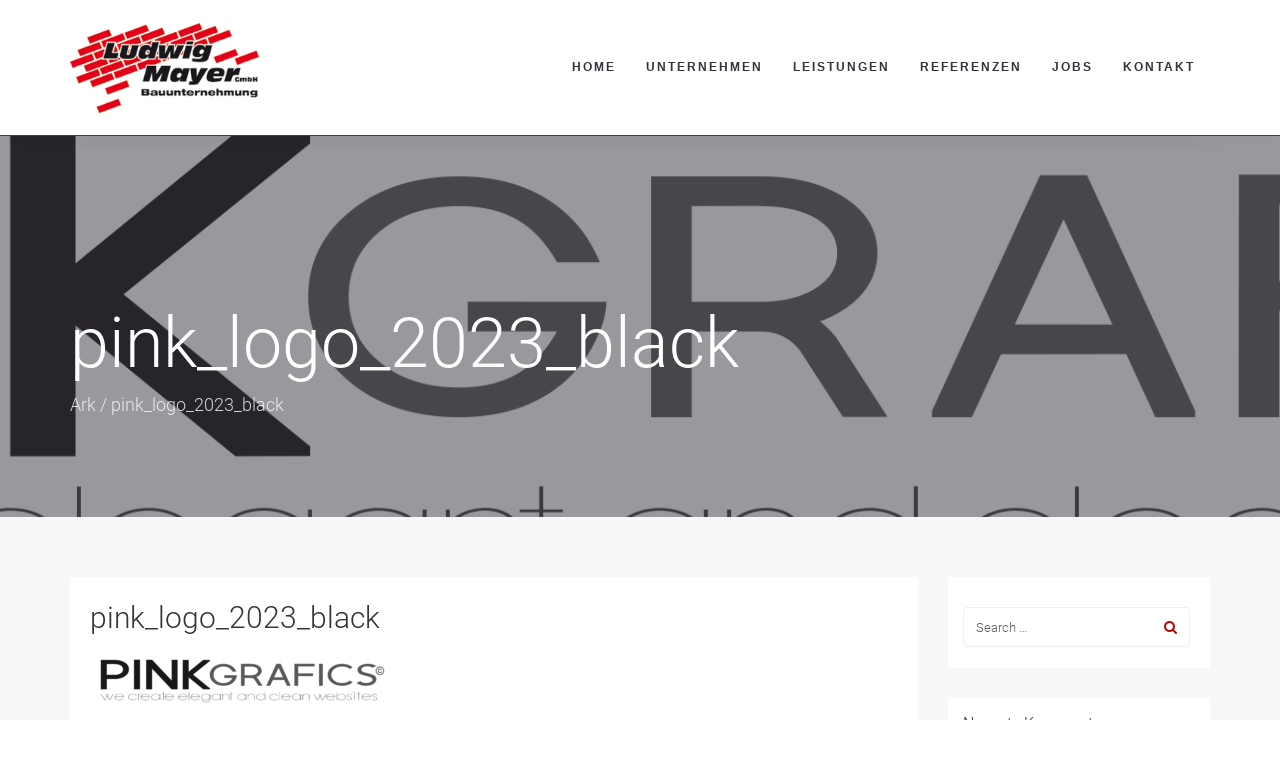

--- FILE ---
content_type: text/css
request_url: https://ludwig-mayer-bau.de/wp-content/cache/wpfc-minified/9k8j4jtf/246zz.css
body_size: 12868
content:
.l-services-v1 .l-services-v1-icon{
box-shadow:0 0 5px 2px rgba(200, 3, 3, 0.71)
}
.l-services-v1.l-services-v1-icon-one .l-services-v1-title{
color:#bc0707
}
.blog-grid .blog-grid-supplemental-category,
.blog-grid .blog-grid-supplemental-category a{
color:#bc0707
}
.widget_archive li a:hover,
.widget_categories li a:hover,
.widget_pages li a:hover,
.widget_meta li a:hover,
.widget_recent_comments li a:hover,
.widget_recent_entries li a:hover,
.widget_nav_menu li a:hover,
.woocommerce.widget_product_categories li a:hover,
.widget_rss li a:hover{
color:#bc0707
}
#searchform #searchsubmit{
color:#bc0707
}
#searchform #searchsubmit:hover{
background-color:#bc0707;
border-color:#bc0707
}
.widget_tag_cloud .widget-body a:hover{
background:#bc0707;
border-color:#bc0707
}
.news-v3 .news-v3-content .news-v3-subtitle a{
color:#bc0707
}
.news-v4 .news-v4-divider{
border-bottom:1px solid #bc0707
}
.blog-grid-supplemental .blog-grid-supplemental-title a{
color:#bc0707
}
.news-v8:hover .news-v8-img-effect:before{
background-color:rgba(200, 3, 3, 0.71)
}
.news-v8 .news-v8-footer-list .news-v8-footer-list-link:hover,
.fg-text-light.news-v8-footer .news-v8-footer-list-item .ff-meta-item a:hover,
.fg-text-light.news-v9-title a:hover{
color:#bc0707
}
.news-v8 .news-v8-more .news-v8-more-link{
background-color:#bc0707
}
.blockquotes-v1{
color:#bc0707
}
.blockquotes-v1:after{
background-color:#bc0707
}
.breadcrumbs-v1 a:hover{
color:#bc0707
}
.breadcrumbs-v1 li.active{
color:#bc0707
}
.breadcrumbs-v2 a:hover{
color:#bc0707
}
.breadcrumbs-v2 li.active{
color:#bc0707
}
.breadcrumbs-v3 a:hover{
color:#bc0707
}
.breadcrumbs-v3 li.active{
color:#bc0707
}
.breadcrumbs-v4 a:hover{
color:#bc0707
}
.breadcrumbs-v5 a:hover{
color:#bc0707
}
.btn-base-bg-anim{
background:#bc0707
}
.btn-base-bg-anim:hover,
.btn-base-bg-anim:focus,
.btn-base-bg-anim.focus{
background:#bc0707
}
.btn-group.btn-white-toggle.open .btn-white-bg:after{
color:#bc0707
}
.btn-group.btn-white-toggle .dropdown-menu>li>a:hover,
.btn-group.btn-white-toggle .dropdown-menu>li>a:focus{
background:#bc0707
}
.btn-dropdown-group.open .btn-dropdown-toggle{
background:#bc0707
}
.btn-dropdown-group:hover .btn-dropdown-toggle{
background:#bc0707
}
.divider-v1 .divider-v1-element-bg,
.divider-v2 .divider-v2-element-bg,
.divider-v3 .divider-v3-element-bg,
.divider-v3-5 .divider-v3-5-element-bg{
background:#bc0707
}
.divider-v1 .divider-v1-icon,
.divider-v2 .divider-v2-icon,
.divider-v3 .divider-v3-icon,
.divider-v3-5 .divider-v3-5-icon{
color:#bc0707
}
.divider-v5 .divider-v5-element{
color:#bc0707
}
.divider-v5 span.before,
.divider-v5 span.after{
border-color:#bc0707
}
.dropcap-base-bordered{
color:#bc0707;
border:1px solid #bc0707
}
.lists-base .lists-item-element-brd{
color:#bc0707;
border:1px solid #bc0707
}
.paginations-v3-list li>a:hover,
.paginations-v3-list li>span:hover{
color:#bc0707
}
.paginations-v3-list li>.current,
.paginations-v3-list.page-numbers-single li>span,
.paginations-v3-list li.active>a,
.paginations-v3-list li.active>span{
background:#bc0707
}
.paginations-v3-list li>.current:hover,
.paginations-v3-list.page-numbers-single li>span:hover,
.paginations-v3-list li.active>a:hover,
.paginations-v3-list li.active>span:hover{
background:#bc0707
}
.pagers-v2 li>a:hover,
.pagers-v2 li>span:hover{
background:#bc0707
}
.segment-controls{
border:1px solid #bc0707
}
.tab-v1 .nav-tabs>li.active>a{
color:#bc0707
}
.tab-v3 .nav-tabs>li:hover>a{
color:#bc0707
}
.tab-v5 .nav-tabs.nav-tabs-left>li.active>a,
.tab-v5 .nav-tabs.nav-tabs-left>li:hover>a{
color:#bc0707
}
.tab-v6 .nav-tabs.nav-tabs-right>li:active>a,
.tab-v6 .nav-tabs.nav-tabs-right>li:hover>a{
color:#bc0707
}
.theme-icons-base{
color:#bc0707
}
.theme-icons-wrap>a[href]>.theme-icons-white-bg:hover,
.team-v9 .theme-icons:hover{
background-color:#bc0707
}
.animate-theme-icons .animate-theme-icons-base-brd{
color:#bc0707;
border:1px solid #bc0707
}
.timeline-v1 .timeline-v1-list-item .timeline-v1-news-title>a:hover{
color:#bc0707
}
.timeline-v2 .timeline-v2-news-title>a:hover{
color:#bc0707
}
.timeline-v4 .timeline-v4-subtitle a{
color:#bc0707
}
.call-to-action-v1 .call-to-action-v1-title span,
.call-to-action-v2 .call-to-action-v2-telephone{
color:#bc0707
}
.call-to-action-v3 .call-to-action-badge{
background-color:#bc0707
}
.icon-box-v1 .icon-box-v1-header{
background-color:#bc0707
}
.icon-box-v2 .icon-box-v2-icons{
color:#bc0707
}
.services-v8:hover{
background:#bc0707
}
.team-v3 .team-v3-overlay-content .theme-icons-white-bg:hover,
.team-v4 .team-v4-overlay-content .theme-icons-white-bg:hover{
background-color:#bc0707
}
.team-v3 .team-v3-member-position{
color:#bc0707
}
.testimonials-v1 .testimonials-v1-author{
color:#bc0707
}
.testimonials-v4 .testimonials-v4-author{
color:#bc0707
}
.testimonials-v5 .testimonials-v5-author{
color:#bc0707
}
.testimonials-v6 .testimonials-v6-author{
color:#bc0707
}
.footer-link-v6-list .footer-link-v6-list-item .footer-link-v6-list-link:hover{
color:#bc0707
}
.header ul.navbar-nav.no-ff>li.current-menu-item>a,
.header .navbar-nav .nav-item-child.active{
color:#bc0707
}
.header ul.navbar-nav.no-ff>li.current-menu-item>a:hover,
.header .navbar-nav .nav-item-child.active:hover{
color:#bc0707
}
.header ul.navbar-nav.no-ff>li>a:hover,
.header ul.navbar-nav.no-ff>li>a:focus,
.header .navbar-nav .nav-item-child:hover,
.header .navbar-nav .nav-item-child:focus{
color:#bc0707
}
@media (max-width: 991px) {
.header .navbar-nav .nav-item-bg .nav-item-child{
background:#bc0707
}
}
@media (min-width: 992px) {
.header .navbar-nav .nav-item:hover .nav-item-child{
color:#bc0707
}
.header .navbar-nav .nav-item-bg .nav-item-child{
background:#bc0707
}
}
.header-center-aligned .navbar-nav .nav-item-child:hover{
color:#bc0707
}
@media (max-width: 991px) {
.header-center-aligned .navbar-nav .nav-item-bg .nav-item-child{
background:#bc0707
}
}
@media (min-width: 992px) {
.header-center-aligned .navbar-nav .nav-item:hover .nav-item-child{
color:#bc0707
}
.header-center-aligned .navbar-nav .nav-item-bg .nav-item-child{
background:#bc0707
}
}
@media (max-width: 991px) {
.header-center-aligned-transparent .navbar-nav .nav-item-bg .nav-item-child{
background:#bc0707
}
}
@media (min-width: 992px) {
.header-center-aligned-transparent .navbar-nav .nav-item:hover .nav-item-child{
color:#bc0707
}
.header-center-aligned-transparent .navbar-nav .nav-item-child.active{
color:#bc0707
}
.header-center-aligned-transparent .navbar-nav .nav-item-bg .nav-item-child{
background:#bc0707
}
}
.header-fullscreen-menu .nav-main-item-child.nav-main-item-child-dropdown.active,
.header-fullscreen-menu .nav-main-item-child.nav-main-item-child-dropdown:hover,
.header-fullscreen-menu .nav-main-item-child.nav-submenu-item-child-dropdown.active,
.header-fullscreen-menu .nav-main-item-child.nav-submenu-item-child-dropdown:hover,
.header-fullscreen-menu .nav-submenu-item-child.nav-main-item-child-dropdown.active,
.header-fullscreen-menu .nav-submenu-item-child.nav-main-item-child-dropdown:hover,
.header-fullscreen-menu .nav-submenu-item-child.nav-submenu-item-child-dropdown.active,
.header-fullscreen-menu .nav-submenu-item-child.nav-submenu-item-child-dropdown:hover{
color:#bc0707
}
.header-fullscreen-menu .nav-main-item-child.nav-main-item-child-dropdown.active:before,
.header-fullscreen-menu .nav-main-item-child.nav-main-item-child-dropdown.active:after,
.header-fullscreen-menu .nav-main-item-child.nav-main-item-child-dropdown:hover:before,
.header-fullscreen-menu .nav-main-item-child.nav-main-item-child-dropdown:hover:after,
.header-fullscreen-menu .nav-main-item-child.nav-submenu-item-child-dropdown.active:before,
.header-fullscreen-menu .nav-main-item-child.nav-submenu-item-child-dropdown.active:after,
.header-fullscreen-menu .nav-main-item-child.nav-submenu-item-child-dropdown:hover:before,
.header-fullscreen-menu .nav-main-item-child.nav-submenu-item-child-dropdown:hover:after,
.header-fullscreen-menu .nav-submenu-item-child.nav-main-item-child-dropdown.active:before,
.header-fullscreen-menu .nav-submenu-item-child.nav-main-item-child-dropdown.active:after,
.header-fullscreen-menu .nav-submenu-item-child.nav-main-item-child-dropdown:hover:before,
.header-fullscreen-menu .nav-submenu-item-child.nav-main-item-child-dropdown:hover:after,
.header-fullscreen-menu .nav-submenu-item-child.nav-submenu-item-child-dropdown.active:before,
.header-fullscreen-menu .nav-submenu-item-child.nav-submenu-item-child-dropdown.active:after,
.header-fullscreen-menu .nav-submenu-item-child.nav-submenu-item-child-dropdown:hover:before,
.header-fullscreen-menu .nav-submenu-item-child.nav-submenu-item-child-dropdown:hover:after{
color:#bc0707
}
.header-fullscreen-menu .nav-dropdown-menu .nav-dropdown-menu-link:hover{
color:#bc0707
}
.header-fullscreen-menu .nav-dropdown-menu .nav-dropdown-menu-child.active{
color:#bc0707
}
.header-fullscreen-menu .nav-dropdown-menu .nav-dropdown-menu-child:hover{
color:#bc0707
}
.header-section-scroll ul.header-section-scroll-menu li.active .nav-item-child:hover,
.header-section-scroll ul.header-section-scroll-menu li.active .nav-item-child:focus{
color:#bc0707
}
.header-section-scroll .header-section-scroll-menu li a:hover{
color:#bc0707
}
.header-slide .header-slide-nav .header-slide-nav-link:hover{
color:#bc0707
}
.header-slide-subnav .header-slide-subnav-link.active{
background:#bc0707
}
.header-slide-subnav .header-slide-subnav-link.active:hover{
background:#bc0707
}
.header-slide-subnav .header-slide-subnav-link:hover{
color:#bc0707
}
.header-transparent .navbar-nav .open .nav-item-child:hover{
color:#bc0707
}
@media (max-width: 991px) {
.header-transparent .navbar-nav .nav-item-bg{
border:1px solid #bc0707
}
.header-transparent .navbar-nav .nav-item-bg .nav-item-child{
background:#bc0707
}
}
@media (min-width: 992px) {
.header-transparent .navbar-nav .nav-item:hover .nav-item-child{
color:#bc0707
}
.header-transparent .navbar-nav .nav-item-child.active{
color:#bc0707
}
.header-transparent .navbar-nav .nav-item-bg .nav-item-child{
background:#bc0707
}
.header-transparent .navbar-nav .nav-item-bg .nav-item-child:hover{
background:#bc0707
}
.header-transparent .navbar-nav .nav-item-bg:hover .nav-item-child{
background:#bc0707
}
}
.search-menu .search-btn .search-btn-default:hover,
.search-menu .search-btn .search-btn-active:hover{
color:#bc0707
}
.search-classic .search-classic-field{
border-top:2px solid #bc0707
}
.search-classic .search-classic-submit-button{
background-color:#bc0707
}
.ark-woocommerce-products a.title:hover{
color:#bc0707
}
.ark-woocommerce-products .add_to_cart_button,
.ark-woocommerce-products .added_to_cart{
border:1px solid #bc0707;
color:#bc0707
}
.ark-woocommerce-products .add_to_cart_button:hover,
.ark-woocommerce-products .added_to_cart:hover,
.ark-woocommerce-products .add_to_cart_button.loading{
background:#bc0707
}
.animsition-loading{
border-left:2px solid #bc0707
}
.theme-carousel-indicators-v3 li.active,
.theme-carousel-indicators-v3 li.fg-text-dark.active{
color:#bc0707;
border-bottom-color:#bc0707
}
.theme-carousel-indicators-v3 li:hover,
.theme-carousel-indicators-v3 li.fg-text-dark:hover{
border-bottom-color:#bc0707
}
.theme-carousel-indicators-v3 li:hover.active,
.theme-carousel-indicators-v3 li.fg-text-dark:hover.active{
color:#bc0707;
border-bottom-color:#bc0707
}
.theme-carousel-indicators-v5 li.active .theme-carousel-indicators-item{
border:2px solid #bc0707
}
.owl-dot span,
.owl-dots span{
border:1px solid #bc0707
}
.theme-portfolio .cbp-l-loadMore-button .cbp-l-loadMore-link,
.theme-portfolio .cbp-l-loadMore-button .cbp-l-loadMore-button-link,
.theme-portfolio .cbp-l-loadMore-text .cbp-l-loadMore-link,
.theme-portfolio .cbp-l-loadMore-text .cbp-l-loadMore-button-link{
color:#bc0707;
border:1px solid #bc0707
}
.theme-portfolio .cbp-item .theme-portfolio-lightbox .theme-portfolio-item-v3-icon:hover:before,
.theme-portfolio .cbp-item .theme-portfolio-lightbox .theme-portfolio-item-v3-icon:hover:after{
background:#bc0707
}
.portfolio-item-category:hover{
color:#bc0707
}
.theme-portfolio-v2 .cbp-l-filters-alignRight .cbp-filter-item:hover{
color:#bc0707
}
.theme-portfolio-filter-v1 .cbp-filter-item.cbp-filter-item-active{
color:#bc0707
}
.bootstrap-switch .bootstrap-switch-handle-on.bootstrap-switch-base,
.bootstrap-switch .bootstrap-switch-handle-off.bootstrap-switch-base{
background:#bc0707
}
.brd-color-base{
border-color:#bc0707 !important
}
.bg-color-base-hover:hover{
background:#bc0707 !important
}
.icon-color-base-hover:hover .animate-icon-item:last-child{
color:#bc0707 !important
}
.before-bg-base:before{
background:#bc0707 !important
}
.after-bg-base:after{
background:#bc0707 !important
}
.before-after-bg-base:before,
.before-after-bg-base:after{
background:#bc0707 !important
}
.ff-button-base-slide{
color:#bc0707;
border-color:#bc0707
}
.ff-button-base-slide:hover,
.ff-button-base-slide:focus,
.ff-button-base-slide.focus{
background:#bc0707;
border-color:#bc0707
}
.progress-box-v1 .progress-bar{
background-color:#bc0707
}
.blog-simple-2-divider{
background-color:#bc0707
}
.blog-simple-3-divider{
background-color:#bc0707
}
.theme-portfolio-v2 .cbp-filter-item.cbp-filter-item-active{
color:#bc0707
}
a{
color:#bc0707
}
a:focus,a:hover,a:active{
color:#bc0707
}
h1>a:hover,h2>a:hover,h3>a:hover,h4>a:hover,h5>a:hover,h6>a:hover{
color:#bc0707
}
::selection{
background:#bc0707
}
::-webkit-selection{
background:#bc0707
}
::-moz-selection{
background:#bc0707
}
.blog-classic .blog-classic-content .blog-classic-share .blog-classic-share-item .blog-classic-share-link:hover .blog-share-icon{
color:#bc0707
}
.blog-classic .blog-classic-content .blog-classic-publisher .blog-classic-publisher-name>a:hover{
color:#bc0707
}
.blog-grid .blog-grid-supplemental-category{
color:#bc0707
}
.blog-grid-quote .blog-grid-quote-text:hover{
color:#bc0707
}
.blog-grid-quote-v2{
background:#bc0707
}
.blog-grid-thumb .blog-grid-thumb-body:before{
background:rgba(200, 3, 3, 0.71)
}
.twitter-feed .twitter-feed-item .twitter-feed-content .twitter-feed-link{
color:#bc0707
}
.featured-article .featured-article-content .featured-article-content-title>a:hover{
color:#bc0707
}
.blog-sidebar-tags>li>a:hover{
background:#bc0707;
border-color:#bc0707
}
.btn-base-brd{
color:#bc0707;
border-color:#bc0707
}
.btn-base-brd:hover,
.btn-base-brd:focus,
.btn-base-brd.focus{
background:#bc0707;
border-color:#bc0707
}
.btn-white-bg:hover,
.btn-white-bg:focus,
.btn-white-bg.focus{
background:#bc0707;
border-color:#bc0707
}
.btn-base-bg-slide{
background:#bc0707
}
.btn-base-bg-slide:hover,
.btn-base-bg-slide:focus,
.btn-base-bg-slide.focus{
background:#bc0707
}
.btn-white-bg-slide:after,
.btn-white-bg-slide:before{
background:#bc0707
}
.blog-teaser-v2:hover .blog-teaser-v2-overlay{
background:rgba(200, 3, 3, 0.71)
}
.news-v1 .news-v1-heading .news-v1-heading-tag:hover{
color:#bc0707
}
.news-v1 .news-v1-lists .news-v1-lists-item .news-v1-lists-link:hover{
color:#bc0707
}
.news-v4 .news-v4-title-element-left:after{
border-bottom-color:#bc0707
}
.news-v4 .news-v4-title-element-right:after{
border-bottom-color:#bc0707
}
.news-v5 .news-v5-icon{
color:#bc0707
}
.news-v6 .news-v6-subtitle{
color:#bc0707
}
.news-v8:hover .news-v8-img-effect:before{
background:rgba(200, 3, 3, 0.71)
}
.news-v8 .news-v8-footer-list .news-v8-footer-list-link:hover{
color:#bc0707
}
.news-v8 .news-v8-more .news-v8-more-link{
background:#bc0707
}
.accordion-v1 .panel-title>a[aria-expanded="true"]{
background:#bc0707
}
.accordion-v1 .panel-title>a:hover{
background:#bc0707
}
.accordion-v2 .panel-title>a:hover{
color:#bc0707
}
.accordion-v2 .panel-title>a:hover:after{
color:#bc0707
}
.accordion-v3 .panel-title>a:hover{
color:#bc0707
}
.accordion-v3 .panel-title>a:hover:before{
color:#bc0707
}
.accordion-v4 .panel-title>a:before{
color:#bc0707
}
.accordion-v4 .panel-title>a:hover{
color:#bc0707
}
.accordion-v4 .panel-title>a:hover:before{
color:#bc0707
}
.accordion-v5 .panel-title>a:hover{
color:#bc0707
}
.accordion-v5 .panel-title>a:hover:after{
color:#bc0707
}
.breadcrumbs-v1 .breadcrumbs-v1-links>li>a:hover{
color:#bc0707
}
.breadcrumbs-v1 .breadcrumbs-v1-links>li.active{
color:#bc0707
}
.breadcrumbs-v2 .breadcrumbs-v2-links>li>a:hover{
color:#bc0707
}
.breadcrumbs-v2 .breadcrumbs-v2-links>li.active{
color:#bc0707
}
.breadcrumbs-v3 .breadcrumbs-v3-links>li>a:hover{
color:#bc0707
}
.breadcrumbs-v3 .breadcrumbs-v3-links>li.active{
color:#bc0707
}
.btn-base{
color:#bc0707
}
.btn-base:hover,
.btn-base:focus,
.btn-base.focus{
background:#bc0707;
border-color:#bc0707
}
.divider-v1 .divider-v1-element-bg,
.divider-v2 .divider-v2-element-bg,
.divider-v3 .divider-v3-element-bg{
background:#bc0707
}
.divider-v2 .divider-v2-icon,
.divider-v3 .divider-v3-icon{
color:#bc0707
}
.dropcap-base{
color:#bc0707
}
.dropcap-base-bg{
background:#bc0707
}
.dropcap-base-bordered{
color:#bc0707;
border-color:#bc0707
}
.bordered-icon .bordered-icon-box:hover{
background:#bc0707
}
.lists-base>li>a:hover,
.lists-dark>li>a:hover{
color:#bc0707
}
.lists-base>li .lists-item-element,
.lists-dark>li .lists-base .lists-item-element,
.lists-base .lists-dark>li .lists-item-element{
color:#bc0707
}
.lists-base .lists-item-element-brd{
color:#bc0707;
border-color:#bc0707
}
.lists-base .lists-item-element-bg{
background:#bc0707
}
.numeric-base-lists>li>a:hover,
.numeric-dark-lists>li>a:hover{
color:#bc0707
}
.numeric-base-lists>li{
color:#bc0707
}
.login .login-form-forgot:hover{
color:#bc0707
}
.paginations-v1-list>li>a:hover,
.paginations-v1-list>li>span:hover{
background:rgba(200, 3, 3, 0.71)
}
.paginations-v1-list>li.next>a:hover,
.paginations-v1-list>li.next>span:hover,
.paginations-v1-list>li.previous>a:hover,
.paginations-v1-list>li.previous>span:hover{
color:#bc0707
}
.paginations-v1-list>li.active>a,
.paginations-v1-list>li.active>span{
background:#bc0707
}
.paginations-v2-list>li>a:hover,
.paginations-v2-list>li>span:hover{
color:#bc0707;
border-bottom-color:#bc0707
}
.paginations-v2-list>li.active>a,
.paginations-v2-list>li.active>span{
color:#bc0707;
border-bottom-color:#bc0707
}
.paginations-v2-list>li.active>a:hover,
.paginations-v2-list>li.active>span:hover{
color:#bc0707
}
.paginations-v3-list>li>a,
.paginations-v3-list>li>span{
color:#bc0707
}
.paginations-v3-list>li>a:hover,
.paginations-v3-list>li>span:hover{
color:#bc0707
}
.paginations-v3-list>li.active>a,
.paginations-v3-list>li.active>span{
background:#bc0707;
border-color:#bc0707
}
.paginations-v3-list>li.active>a:hover,
.paginations-v3-list>li.active>span:hover{
background:#bc0707
}
.pagers-v1:hover{
background:#bc0707
}
.pagers-v2 li>a:hover,
.pagers-v2 li>span:hover{
border-color:#bc0707;
background:#bc0707
}
.tab-v1 .nav-tabs>li:hover>a{
color:#bc0707
}
.tab-v3 .nav-tabs>li:not(.active):hover>a{
color:#bc0707
}
.tab-v3 .nav-tabs>li.active>a{
background:#bc0707
}
.tab-v4 .nav-tabs{
background:#bc0707
}
.tab-v5 .nav-tabs.nav-tabs-left>li:hover>a{
color:#bc0707
}
.tab-v5 .nav-tabs.nav-tabs-left>li.active>a{
color:#bc0707
}
.tab-v6 .nav-tabs.nav-tabs-right>li:hover>a{
color:#bc0707
}
.tab-v6 .nav-tabs.nav-tabs-right>li.active>a{
color:#bc0707
}
.theme-icons-wrap>a[href]>.theme-icons-base-hover:hover{
background:#bc0707
}
.theme-icons-base-bg{
background:#bc0707
}
.theme-icons-wrap>a[href]>.theme-icons-grey-light-bg:hover{
background:#bc0707
}
.theme-icons-base-brd{
color:#bc0707;
border-color:#bc0707
}
.theme-icons-wrap>a[href]>.theme-icons-base-brd:hover{
background:#bc0707;
border-color:#bc0707
}
.animate-theme-icons .animate-theme-icons-base{
color:#bc0707
}
.animate-theme-icons .animate-theme-icons-base-bg{
background:#bc0707
}
.animate-theme-icons .animate-theme-icons-base-brd{
color:#bc0707;
border-color:#bc0707
}
.theme-icons-elegant .theme-icons-element .theme-icons-wrap>a[href]>.theme-icons:hover{
background:#bc0707
}
.image-gallery .image-gallery-overlay{
background:rgba(200, 3, 3, 0.71)
}
.image-gallery-v2 .image-gallery-v2-overlay{
background:rgba(200, 3, 3, 0.71)
}
.i-banner-v2 .i-banner-v2-heading .i-banner-v2-heading-month{
color:#bc0707
}
.i-banner-v3 .i-banner-v3-content .i-banner-v3-element .i-banner-v3-element-icon{
color:#bc0707
}
.newsletter-v5 .newsletter-v5-btn:hover{
color:#bc0707
}
.newsletter-v8:hover{
background:#bc0707
}
.poster-v1 .poster-v1-body .poster-v1-author{
color:#bc0707
}
.poster-v2 .poster-v2-subtitle{
color:#bc0707
}
.process-v1 .process-v1-back{
background:#bc0707
}
.process-v2:hover .process-v2-element{
background:#bc0707
}
.service-block-v4 .service-block-v4-content .service-block-v4-content-subtitle{
color:#bc0707
}
.service-block-v6.service-block-v6-color-three:before{
background:rgba(200, 3, 3, 0.71)
}
.service-block-v8 .service-block-v8-subtitle{
color:#bc0707
}
.team-v1 .team-v1-content .team-v1-socials .team-v1-socials-link:hover{
color:#bc0707
}
.team-v2 .team-v2-member-position{
color:#bc0707
}
.team-v3 .team-v3-header .team-v3-member-position{
color:#bc0707
}
.team-v5 .team-v5-content .team-v5-author-contact:hover{
color:#bc0707
}
.footer .footer-address .footer-address-link:hover{
color:#bc0707
}
.footer .footer-media .footer-media-item .footer-media-link:hover{
color:#bc0707
}
.footer .footer-tags>li>a:hover{
background:#bc0707;
border-color:#bc0707
}
.footer .footer-news-list .footer-news-list-item .footer-news-list-link:hover{
color:#bc0707
}
.footer .footer-video-title .footer-video-title-link:hover{
color:#bc0707
}
.footer .footer-copyright .footer-copyright-item>a:hover{
color:#bc0707
}
.footer .footer-toggle .footer-toggle-link:hover{
color:#bc0707
}
.footer-v2{
background:#bc0707
}
.footer-v4 .footer-v4-service .footer-v4-service-item .footer-v4-service-icon{
color:#bc0707
}
.footer-v4 .footer-v4-service .footer-v4-service-item .footer-v4-service-link:hover{
color:#bc0707
}
.footer-v4 .footer-v4-news .footer-v4-news-item .footer-v4-news-link:hover{
color:#bc0707
}
.footer-v4 .footer-v4-link:hover{
color:#bc0707
}
.footer-v4 .footer-v4-copyright .footer-v4-terms-list .footer-v4-terms-link:hover{
color:#bc0707
}
.footer-v5 .footer-v5-content-subtitle{
color:#bc0707
}
.footer-v5 .footer-v5-list .footer-v5-list-item .footer-v5-list-link:hover{
color:#bc0707
}
.footer-v5-copyright .footer-v5-copright-socials .footer-v5-copright-socials-item .footer-v5-copright-socials-link:hover{
color:#bc0707
}
.footer-v6 .footer-link-v6-list .footer-link-v6-list-item .footer-link-v6-list-link:hover{
color:#bc0707
}
.form-modal .form-modal-back-btn-message .form-modal-back-btn-message-link{
color:#bc0707
}
.form-modal .form-modal-input-group .form-modal-hide-password:hover{
color:#bc0707
}
.form-modal .form-modal-close-form:hover{
color:#bc0707
}
.header .navbar-toggle:hover .toggle-icon{
background:#bc0707
}
.header .navbar-toggle:hover .toggle-icon:before,
.header .navbar-toggle:hover .toggle-icon:after{
background:#bc0707
}
.header .topbar-toggle-trigger:hover .topbar-toggle-trigger-style{
background:#bc0707
}
.header .topbar-toggle-trigger:hover .topbar-toggle-trigger-style:before,
.header .topbar-toggle-trigger:hover .topbar-toggle-trigger-style:after{
background:#bc0707
}
.header .topbar-toggle-trigger-icon-style:hover{
color:#bc0707
}
.header .navbar-nav .nav-item-child.active{
color:#bc0707
}
.header .navbar-nav .nav-item-child.active:hover{
color:#bc0707
}
.header .navbar-nav .nav-item-child:hover,
.header .navbar-nav .nav-item-child:focus{
color:#bc0707
}
.header .dropdown-menu .dropdown-menu-item .dropdown-menu-item-child.active{
color:#bc0707
}
.header .dropdown-menu .dropdown-menu-item .dropdown-menu-item-child.active:hover{
color:#bc0707
}
.header .dropdown-menu .dropdown-menu-item .dropdown-menu-item-child:hover{
background:#bc0707
}
.header .dropdown-menu .dropdown-menu-item.active .dropdown-menu-item-child{
color:#bc0707
}
.header .dropdown-submenu:hover>.dropdown-submenu-child:not(:hover){
color:#bc0707
}
.header .dropdown-submenu .dropdown-submenu-child.active{
color:#bc0707
}
.header .dropdown-submenu .dropdown-submenu-child.active:hover{
color:#bc0707
}
.header .dropdown-submenu .dropdown-submenu-child.active:hover:after{
color:#bc0707
}
.header .dropdown-submenu .dropdown-submenu-child:hover{
background:#bc0707
}
.header .dropdown-submenu.active .dropdown-submenu-child{
color:#bc0707
}
.header .dropdown-submenu.active .dropdown-submenu-child:hover{
color:#bc0707
}
.header .mega-menu-list .mega-menu-child.active{
color:#bc0707
}
.header .mega-menu-list .mega-menu-child.active:hover{
color:#bc0707
}
.header .mega-menu-list .mega-menu-child:hover{
background:#bc0707
}
@media (max-width: 991px) {
.header .navbar-nav .nav-item-bg{
border-color:#bc0707
}
.header .navbar-nav .nav-item-bg .nav-item-child{
background:#bc0707
}
}
@media (min-width: 992px) {
.header .navbar-nav .nav-item:hover .nav-item-child{
color:#bc0707
}
.header .navbar-nav .nav-item-bg{
border-color:#bc0707
}
.header .navbar-nav .nav-item-bg .nav-item-child{
background:#bc0707
}
}
.header-center-aligned .navbar-toggle:hover .toggle-icon{
background:#bc0707
}
.header-center-aligned .navbar-toggle:hover .toggle-icon:before,
.header-center-aligned .navbar-toggle:hover .toggle-icon:after{
background:#bc0707
}
.header-center-aligned .topbar-toggle-trigger:hover .topbar-toggle-trigger-style{
background:#bc0707
}
.header-center-aligned .topbar-toggle-trigger:hover .topbar-toggle-trigger-style:before,
.header-center-aligned .topbar-toggle-trigger:hover .topbar-toggle-trigger-style:after{
background:#bc0707
}
.header-center-aligned .topbar-toggle-trigger-icon-style:hover{
color:#bc0707
}
.header-center-aligned .navbar-nav .nav-item-child.active{
color:#bc0707
}
.header-center-aligned .navbar-nav .nav-item-child.active:hover{
color:#bc0707
}
.header-center-aligned .navbar-nav .nav-item-child:hover,
.header-center-aligned .navbar-nav .nav-item-child:focus{
color:#bc0707
}
.header-center-aligned .dropdown-menu .dropdown-menu-item .dropdown-menu-item-child.active{
color:#bc0707
}
.header-center-aligned .dropdown-menu .dropdown-menu-item .dropdown-menu-item-child.active:hover{
color:#bc0707
}
.header-center-aligned .dropdown-menu .dropdown-menu-item .dropdown-menu-item-child:hover{
background:#bc0707
}
.header-center-aligned .dropdown-menu .dropdown-menu-item.active .dropdown-menu-item-child{
color:#bc0707
}
.header-center-aligned .dropdown-submenu:hover>.dropdown-submenu-child:not(:hover){
color:#bc0707
}
.header-center-aligned .dropdown-submenu .dropdown-submenu-child.active{
color:#bc0707
}
.header-center-aligned .dropdown-submenu .dropdown-submenu-child.active:hover{
color:#bc0707
}
.header-center-aligned .dropdown-submenu .dropdown-submenu-child.active:hover:after{
color:#bc0707
}
.header-center-aligned .dropdown-submenu .dropdown-submenu-child:hover{
background:#bc0707
}
.header-center-aligned .dropdown-submenu.active .dropdown-submenu-child{
color:#bc0707
}
.header-center-aligned .dropdown-submenu.active .dropdown-submenu-child:hover{
color:#bc0707
}
.header-center-aligned .mega-menu-list .mega-menu-child.active{
color:#bc0707
}
.header-center-aligned .mega-menu-list .mega-menu-child.active:hover{
color:#bc0707
}
.header-center-aligned .mega-menu-list .mega-menu-child:hover{
background:#bc0707
}
@media (max-width: 991px) {
.header-center-aligned .navbar-nav .nav-item-bg{
border-color:#bc0707
}
.header-center-aligned .navbar-nav .nav-item-bg .nav-item-child{
background:#bc0707
}
}
@media (min-width: 992px) {
.header-center-aligned .navbar-nav .nav-item:hover .nav-item-child{
color:#bc0707
}
.header-center-aligned .navbar-nav .nav-item-bg{
border-color:#bc0707
}
.header-center-aligned .navbar-nav .nav-item-bg .nav-item-child{
background:#bc0707
}
}
.header-center-aligned-transparent .navbar-toggle:hover .toggle-icon{
background:#bc0707
}
.header-center-aligned-transparent .navbar-toggle:hover .toggle-icon:before,
.header-center-aligned-transparent .navbar-toggle:hover .toggle-icon:after{
background:#bc0707
}
.header-center-aligned-transparent .topbar-toggle-trigger:hover .topbar-toggle-trigger-style{
background:#bc0707
}
.header-center-aligned-transparent .topbar-toggle-trigger:hover .topbar-toggle-trigger-style:before,
.header-center-aligned-transparent .topbar-toggle-trigger:hover .topbar-toggle-trigger-style:after{
background:#bc0707
}
.header-center-aligned-transparent .topbar-toggle-trigger-icon-style:hover{
color:#bc0707
}
.header-center-aligned-transparent .navbar-nav .nav-item-child.active{
color:#bc0707
}
.header-center-aligned-transparent .navbar-nav .nav-item-child.active:hover{
color:#bc0707
}
.header-center-aligned-transparent .navbar-nav .nav-item-child:hover{
color:#bc0707
}
.header-center-aligned-transparent .dropdown-menu .dropdown-menu-item .dropdown-menu-item-child.active{
color:#bc0707
}
.header-center-aligned-transparent .dropdown-menu .dropdown-menu-item .dropdown-menu-item-child.active:hover{
color:#bc0707
}
.header-center-aligned-transparent .dropdown-menu .dropdown-menu-item .dropdown-menu-item-child:hover{
background:#bc0707
}
.header-center-aligned-transparent .dropdown-menu .dropdown-menu-item.active .dropdown-menu-item-child{
color:#bc0707
}
.header-center-aligned-transparent .dropdown-submenu:hover>.dropdown-submenu-child:not(:hover){
color:#bc0707
}
.header-center-aligned-transparent .dropdown-submenu .dropdown-submenu-child.active{
color:#bc0707
}
.header-center-aligned-transparent .dropdown-submenu .dropdown-submenu-child.active:hover{
color:#bc0707
}
.header-center-aligned-transparent .dropdown-submenu .dropdown-submenu-child.active:hover:after{
color:#bc0707
}
.header-center-aligned-transparent .dropdown-submenu .dropdown-submenu-child:hover{
background:#bc0707
}
.header-center-aligned-transparent .dropdown-submenu.active .dropdown-submenu-child{
color:#bc0707
}
.header-center-aligned-transparent .dropdown-submenu.active .dropdown-submenu-child:hover{
color:#bc0707
}
.header-center-aligned-transparent .mega-menu-list .mega-menu-child.active{
color:#bc0707
}
.header-center-aligned-transparent .mega-menu-list .mega-menu-child.active:hover{
color:#bc0707
}
.header-center-aligned-transparent .mega-menu-list .mega-menu-child:hover{
background:#bc0707
}
@media (max-width: 991px) {
.header-center-aligned-transparent .navbar-nav .nav-item-bg{
border-color:#bc0707
}
.header-center-aligned-transparent .navbar-nav .nav-item-bg .nav-item-child{
background:#bc0707
}
}
@media (min-width: 992px) {
.header-center-aligned-transparent .navbar-nav .nav-item:hover .nav-item-child{
color:#bc0707
}
.header-center-aligned-transparent .navbar-nav .nav-item-child.active{
color:#bc0707
}
.header-center-aligned-transparent .navbar-nav .nav-item-bg{
border-color:#bc0707
}
.header-center-aligned-transparent .navbar-nav .nav-item-bg .nav-item-child{
background:#bc0707
}
}
.header-fullscreen .header-fullscreen-nav-actions-left .header-fullscreen-nav-trigger:hover .header-fullscreen-nav-trigger-icon{
background:#bc0707
}
.header-fullscreen .header-fullscreen-nav-actions-left .header-fullscreen-nav-trigger:hover .header-fullscreen-nav-trigger-icon:before,
.header-fullscreen .header-fullscreen-nav-actions-left .header-fullscreen-nav-trigger:hover .header-fullscreen-nav-trigger-icon:after{
background:#bc0707
}
.header-fullscreen .header-fullscreen-nav-actions-right .nav-item-child{
background:#bc0707
}
.header-fullscreen .header-fullscreen-nav-bg-overlay .header-fullscreen-nav-close:hover{
color:#bc0707
}
.header-fullscreen .header-fullscreen-menu .nav-main-item-child.nav-main-item-child-dropdown.active,
.header-fullscreen .header-fullscreen-menu .nav-main-item-child.nav-main-item-child-dropdown:hover,
.header-fullscreen .header-fullscreen-menu .nav-main-item-child.nav-submenu-item-child-dropdown.active,
.header-fullscreen .header-fullscreen-menu .nav-main-item-child.nav-submenu-item-child-dropdown:hover,
.header-fullscreen .header-fullscreen-menu .nav-submenu-item-child.nav-main-item-child-dropdown.active,
.header-fullscreen .header-fullscreen-menu .nav-submenu-item-child.nav-main-item-child-dropdown:hover,
.header-fullscreen .header-fullscreen-menu .nav-submenu-item-child.nav-submenu-item-child-dropdown.active,
.header-fullscreen .header-fullscreen-menu .nav-submenu-item-child.nav-submenu-item-child-dropdown:hover{
color:#bc0707
}
.header-fullscreen .header-fullscreen-menu .nav-main-item-child.nav-main-item-child-dropdown.active:before,
.header-fullscreen .header-fullscreen-menu .nav-main-item-child.nav-main-item-child-dropdown.active:after,
.header-fullscreen .header-fullscreen-menu .nav-main-item-child.nav-main-item-child-dropdown:hover:before,
.header-fullscreen .header-fullscreen-menu .nav-main-item-child.nav-main-item-child-dropdown:hover:after,
.header-fullscreen .header-fullscreen-menu .nav-main-item-child.nav-submenu-item-child-dropdown.active:before,
.header-fullscreen .header-fullscreen-menu .nav-main-item-child.nav-submenu-item-child-dropdown.active:after,
.header-fullscreen .header-fullscreen-menu .nav-main-item-child.nav-submenu-item-child-dropdown:hover:before,
.header-fullscreen .header-fullscreen-menu .nav-main-item-child.nav-submenu-item-child-dropdown:hover:after,
.header-fullscreen .header-fullscreen-menu .nav-submenu-item-child.nav-main-item-child-dropdown.active:before,
.header-fullscreen .header-fullscreen-menu .nav-submenu-item-child.nav-main-item-child-dropdown.active:after,
.header-fullscreen .header-fullscreen-menu .nav-submenu-item-child.nav-main-item-child-dropdown:hover:before,
.header-fullscreen .header-fullscreen-menu .nav-submenu-item-child.nav-main-item-child-dropdown:hover:after,
.header-fullscreen .header-fullscreen-menu .nav-submenu-item-child.nav-submenu-item-child-dropdown.active:before,
.header-fullscreen .header-fullscreen-menu .nav-submenu-item-child.nav-submenu-item-child-dropdown.active:after,
.header-fullscreen .header-fullscreen-menu .nav-submenu-item-child.nav-submenu-item-child-dropdown:hover:before,
.header-fullscreen .header-fullscreen-menu .nav-submenu-item-child.nav-submenu-item-child-dropdown:hover:after{
color:#bc0707
}
.header-fullscreen .header-fullscreen-menu .nav-dropdown-menu .nav-dropdown-menu-link:hover{
color:#bc0707
}
.header-fullscreen .header-fullscreen-menu .nav-dropdown-menu .nav-dropdown-menu-child.active{
color:#bc0707
}
.header-fullscreen .header-fullscreen-menu .nav-dropdown-menu .nav-dropdown-menu-child:hover{
color:#bc0707
}
@media (max-width: 991px) {
.header-fullscreen .header-fullscreen-nav-actions-left .header-fullscreen-nav-trigger:hover .header-fullscreen-nav-trigger-icon{
background:#bc0707
}
.header-fullscreen .header-fullscreen-nav-actions-left .header-fullscreen-nav-trigger:hover .header-fullscreen-nav-trigger-icon:before,
.header-fullscreen .header-fullscreen-nav-actions-left .header-fullscreen-nav-trigger:hover .header-fullscreen-nav-trigger-icon:after{
background:#bc0707
}
}
@media (min-width: 992px) {
.header-shrink.header-fullscreen .header-fullscreen-nav-actions-left .header-fullscreen-nav-trigger:hover .header-fullscreen-nav-trigger-icon{
background:#bc0707
}
.header-shrink.header-fullscreen .header-fullscreen-nav-actions-left .header-fullscreen-nav-trigger:hover .header-fullscreen-nav-trigger-icon:before,
.header-shrink.header-fullscreen .header-fullscreen-nav-actions-left .header-fullscreen-nav-trigger:hover .header-fullscreen-nav-trigger-icon:after{
background:#bc0707
}
}
.header-section-scroll .navbar-toggle:hover .toggle-icon{
background:#bc0707
}
.header-section-scroll .navbar-toggle:hover .toggle-icon:before,
.header-section-scroll .navbar-toggle:hover .toggle-icon:after{
background:#bc0707
}
.header-section-scroll .header-section-scroll-menu .nav-item.active .nav-item-child:hover,
.header-section-scroll .header-section-scroll-menu .nav-item.active .nav-item-child:focus{
color:#bc0707
}
.header-section-scroll .header-section-scroll-menu .nav-item-child:hover{
color:#bc0707
}
.header-transparent .navbar-toggle:hover .toggle-icon{
background:#bc0707
}
.header-transparent .navbar-toggle:hover .toggle-icon:before,
.header-transparent .navbar-toggle:hover .toggle-icon:after{
background:#bc0707
}
.header-transparent .topbar-toggle-trigger:hover .topbar-toggle-trigger-style{
background:#bc0707
}
.header-transparent .topbar-toggle-trigger:hover .topbar-toggle-trigger-style:before,
.header-transparent .topbar-toggle-trigger:hover .topbar-toggle-trigger-style:after{
background:#bc0707
}
.header-transparent .topbar-toggle-trigger-icon-style:hover{
color:#bc0707
}
.header-transparent .navbar-nav .nav-item-child.active{
color:#bc0707
}
.header-transparent .navbar-nav .nav-item-child.active:hover{
color:#bc0707
}
.header-transparent .navbar-nav .nav-item-child:hover{
color:#bc0707
}
.header-transparent .dropdown-menu .dropdown-menu-item .dropdown-menu-item-child.active{
color:#bc0707
}
.header-transparent .dropdown-menu .dropdown-menu-item .dropdown-menu-item-child.active:hover{
color:#bc0707
}
.header-transparent .dropdown-menu .dropdown-menu-item .dropdown-menu-item-child:hover{
background:#bc0707
}
.header-transparent .dropdown-menu .dropdown-menu-item.active .dropdown-menu-item-child{
color:#bc0707
}
.header-transparent .dropdown-submenu:hover>.dropdown-submenu-child:not(:hover){
color:#bc0707
}
.header-transparent .dropdown-submenu .dropdown-submenu-child.active{
color:#bc0707
}
.header-transparent .dropdown-submenu .dropdown-submenu-child.active:hover{
color:#bc0707
}
.header-transparent .dropdown-submenu .dropdown-submenu-child.active:hover:after{
color:#bc0707
}
.header-transparent .dropdown-submenu .dropdown-submenu-child:hover{
background:#bc0707
}
.header-transparent .dropdown-submenu.active .dropdown-submenu-child{
color:#bc0707
}
.header-transparent .dropdown-submenu.active .dropdown-submenu-child:hover{
color:#bc0707
}
.header-transparent .mega-menu-list .mega-menu-child.active{
color:#bc0707
}
.header-transparent .mega-menu-list .mega-menu-child.active:hover{
color:#bc0707
}
.header-transparent .mega-menu-list .mega-menu-child:hover{
background:#bc0707
}
@media (max-width: 991px) {
.header-transparent .navbar-nav .nav-item-bg{
border-color:#bc0707
}
.header-transparent .navbar-nav .nav-item-bg .nav-item-child{
background:#bc0707
}
}
@media (min-width: 992px) {
.header-transparent .navbar-nav .nav-item:hover .nav-item-child{
color:#bc0707
}
.header-transparent .navbar-nav .nav-item-child.active{
color:#bc0707
}
.header-transparent .navbar-nav .nav-item-bg{
border-color:#bc0707
}
.header-transparent .navbar-nav .nav-item-bg .nav-item-child{
background:#bc0707
}
.header-transparent .navbar-nav .nav-item-bg .nav-item-child:hover{
background:#bc0707
}
.header-transparent .navbar-nav .nav-item-bg:hover .nav-item-child{
background:#bc0707
}
}
.header-vertical .navbar-toggle:hover .toggle-icon{
background:#bc0707
}
.header-vertical .navbar-toggle:hover .toggle-icon:before,
.header-vertical .navbar-toggle:hover .toggle-icon:after{
background:#bc0707
}
.header-vertical .header-vertical-menu .nav-main-item-child.nav-main-item-child-dropdown.active,
.header-vertical .header-vertical-menu .nav-main-item-child.nav-main-item-child-dropdown:hover,
.header-vertical .header-vertical-menu .nav-main-item-child.nav-submenu-item-child-dropdown.active,
.header-vertical .header-vertical-menu .nav-main-item-child.nav-submenu-item-child-dropdown:hover,
.header-vertical .header-vertical-menu .nav-submenu-item-child.nav-main-item-child-dropdown.active,
.header-vertical .header-vertical-menu .nav-submenu-item-child.nav-main-item-child-dropdown:hover,
.header-vertical .header-vertical-menu .nav-submenu-item-child.nav-submenu-item-child-dropdown.active,
.header-vertical .header-vertical-menu .nav-submenu-item-child.nav-submenu-item-child-dropdown:hover{
color:#bc0707
}
.header-vertical .header-vertical-menu .nav-main-item-child.nav-main-item-child-dropdown.active:before,
.header-vertical .header-vertical-menu .nav-main-item-child.nav-main-item-child-dropdown.active:after,
.header-vertical .header-vertical-menu .nav-main-item-child.nav-main-item-child-dropdown:hover:before,
.header-vertical .header-vertical-menu .nav-main-item-child.nav-main-item-child-dropdown:hover:after,
.header-vertical .header-vertical-menu .nav-main-item-child.nav-submenu-item-child-dropdown.active:before,
.header-vertical .header-vertical-menu .nav-main-item-child.nav-submenu-item-child-dropdown.active:after,
.header-vertical .header-vertical-menu .nav-main-item-child.nav-submenu-item-child-dropdown:hover:before,
.header-vertical .header-vertical-menu .nav-main-item-child.nav-submenu-item-child-dropdown:hover:after,
.header-vertical .header-vertical-menu .nav-submenu-item-child.nav-main-item-child-dropdown.active:before,
.header-vertical .header-vertical-menu .nav-submenu-item-child.nav-main-item-child-dropdown.active:after,
.header-vertical .header-vertical-menu .nav-submenu-item-child.nav-main-item-child-dropdown:hover:before,
.header-vertical .header-vertical-menu .nav-submenu-item-child.nav-main-item-child-dropdown:hover:after,
.header-vertical .header-vertical-menu .nav-submenu-item-child.nav-submenu-item-child-dropdown.active:before,
.header-vertical .header-vertical-menu .nav-submenu-item-child.nav-submenu-item-child-dropdown.active:after,
.header-vertical .header-vertical-menu .nav-submenu-item-child.nav-submenu-item-child-dropdown:hover:before,
.header-vertical .header-vertical-menu .nav-submenu-item-child.nav-submenu-item-child-dropdown:hover:after{
color:#bc0707
}
.header-vertical .header-vertical-menu .nav-dropdown-menu .nav-dropdown-menu-link:hover{
color:#bc0707
}
.header-vertical .header-vertical-menu .nav-dropdown-menu .nav-dropdown-menu-child.active{
color:#bc0707
}
.header-vertical .header-vertical-menu .nav-dropdown-menu .nav-dropdown-menu-child:hover{
color:#bc0707
}
.search .search-btn .search-btn-default:hover,
.search .search-btn .search-btn-active:hover{
color:#bc0707
}
@media (max-width: 992px) {
.search.search-white .search-btn .search-btn-default:hover,
.search.search-white .search-btn .search-btn-active:hover{
color:#bc0707
}
}
@media (min-width: 992px) {
.search.search-white .search-btn .search-btn-default:hover,
.search.search-white .search-btn .search-btn-active:hover{
color:#bc0707
}
.header-shrink .search.search-white .search-btn .search-btn-default:hover,
.header-shrink .search.search-white .search-btn .search-btn-active:hover{
color:#bc0707
}
}
.search-classic .search-classic-btn .search-classic-btn-default:hover,
.search-classic .search-classic-btn .search-classic-btn-active:hover{
color:#bc0707
}
.search-classic .search-classic-field{
border-top-color:#bc0707
}
@media (max-width: 992px) {
.search-classic.search-classic-white .search-classic-btn .search-classic-btn-default:hover,
.search-classic.search-classic-white .search-classic-btn .search-classic-btn-active:hover{
color:#bc0707
}
}
@media (min-width: 992px) {
.search-classic.search-classic-white .search-classic-btn .search-classic-btn-default:hover,
.search-classic.search-classic-white .search-classic-btn .search-classic-btn-active:hover{
color:#bc0707
}
.header-shrink .search-classic.search-classic-white .search-classic-btn .search-classic-btn-default:hover,
.header-shrink .search-classic.search-classic-white .search-classic-btn .search-classic-btn-active:hover{
color:#bc0707
}
}
.search-fullscreen .search-fullscreen-trigger-icon:hover{
color:#bc0707
}
.search-fullscreen .search-fullscreen-input-group .search-fullscreen-search:hover .search-fullscreen-search-icon{
color:#bc0707
}
.search-fullscreen .search-fullscreen-bg-overlay .search-fullscreen-close:hover{
color:#bc0707
}
@media (min-width: 992px) {
.search-fullscreen.search-fullscreen-trigger-white .search-fullscreen-trigger-icon:hover{
color:#bc0707
}
.header-shrink .search-fullscreen.search-fullscreen-trigger-white .search-fullscreen-trigger-icon:hover{
color:#bc0707
}
}
.search-on-header .search-on-header-btn .search-on-header-btn-default:hover,
.search-on-header .search-on-header-btn .search-on-header-btn-active:hover{
color:#bc0707
}
@media (max-width: 992px) {
.search-on-header.search-on-header-white .search-on-header-btn .search-on-header-btn-default:hover,
.search-on-header.search-on-header-white .search-on-header-btn .search-on-header-btn-active:hover{
color:#bc0707
}
}
@media (min-width: 992px) {
.search-on-header.search-on-header-white .search-on-header-btn .search-on-header-btn-default:hover,
.search-on-header.search-on-header-white .search-on-header-btn .search-on-header-btn-active:hover{
color:#bc0707
}
.header-shrink .search-on-header.search-on-header-white .search-on-header-btn .search-on-header-btn-default:hover,
.header-shrink .search-on-header.search-on-header-white .search-on-header-btn .search-on-header-btn-active:hover{
color:#bc0707
}
}
.search-push .search-push-btn .search-push-btn-default:hover,
.search-push .search-push-btn .search-push-btn-active:hover{
color:#bc0707
}
@media (max-width: 992px) {
.search-push.search-push-white .search-push-btn .search-push-btn-default:hover,
.search-push.search-push-white .search-push-btn .search-push-btn-active:hover{
color:#bc0707
}
}
@media (min-width: 992px) {
.search-push.search-push-white .search-push-btn .search-push-btn-default:hover,
.search-push.search-push-white .search-push-btn .search-push-btn-active:hover{
color:#bc0707
}
.header-shrink .search-push.search-push-white .search-push-btn .search-push-btn-default:hover,
.header-shrink .search-push.search-push-white .search-push-btn .search-push-btn-active:hover{
color:#bc0707
}
}
.sidebar-trigger:hover .sidebar-trigger-icon{
background:#bc0707
}
.sidebar-trigger:hover .sidebar-trigger-icon:before,
.sidebar-trigger:hover .sidebar-trigger-icon:after{
background:#bc0707
}
.sidebar-nav .sidebar-nav-trigger:hover .sidebar-trigger-icon:before,
.sidebar-nav .sidebar-nav-trigger:hover .sidebar-trigger-icon:after{
background:#bc0707
}
.sidebar-nav .sidebar-nav-about-link:hover{
color:#bc0707
}
@media (min-width: 992px) {
.sidebar-trigger.sidebar-trigger-style-white:hover .sidebar-trigger-icon{
background:#bc0707
}
.sidebar-trigger.sidebar-trigger-style-white:hover .sidebar-trigger-icon:before,
.sidebar-trigger.sidebar-trigger-style-white:hover .sidebar-trigger-icon:after{
background:#bc0707
}
.header-shrink .sidebar-trigger.sidebar-trigger-style-white:hover .sidebar-trigger-icon{
background:#bc0707
}
.header-shrink .sidebar-trigger.sidebar-trigger-style-white:hover .sidebar-trigger-icon:before,
.header-shrink .sidebar-trigger.sidebar-trigger-style-white:hover .sidebar-trigger-icon:after{
background:#bc0707
}
}
.topbar-c .topbar-c-contacts .topbar-c-contacts-link:hover{
color:#bc0707
}
.topbar-c .topbar-c-actions .topbar-c-actions-link:hover{
color:#bc0707
}
.topbar-c .topbar-c-actions .topbar-c-actions-link-border:hover{
background:#bc0707;
border-color:#bc0707
}
.topbar-e .topbar-e-list .topbar-e-list-item .topbar-e-list-dropdown:hover{
color:#bc0707
}
.topbar-e .topbar-e-actions .topbar-e-actions-link:hover{
color:#bc0707
}
.topbar-e .topbar-e-sh-cart .topbar-e-sh-cart-link:hover{
color:#bc0707
}
.topbar-e .topbar-e-sh-cart .topbar-e-sh-cart-menu-product-name:hover{
color:#bc0707
}
.topbar-e .topbar-e-sh-cart .topbar-e-sh-cart-close:hover{
color:#bc0707
}
.topbar-e .topbar-e-sh-cart .topbar-e-sh-cart-subtotal-price{
color:#bc0707
}
.topbar-e .topbar-e-sh-cart .topbar-e-sh-cart-subtotal-view-link:hover{
color:#bc0707
}
.topbar-t .topbar-t-list .topbar-t-list-item .topbar-t-list-dropdown:hover{
color:#bc0707
}
.topbar-t .topbar-t-list .topbar-t-list-dropdown-menu .topbar-t-list-dropdown-menu-link:hover{
background:#bc0707
}
.topbar-t .topbar-t-sh-cart .topbar-t-sh-cart-link:hover{
color:#bc0707
}
.topbar-t .topbar-t-sh-cart .topbar-t-sh-cart-menu-product-name:hover{
color:#bc0707
}
.topbar-t .topbar-t-sh-cart .topbar-t-sh-cart-close:hover{
color:#bc0707
}
.topbar-t .topbar-t-sh-cart .topbar-t-sh-cart-subtotal-price{
color:#bc0707
}
.topbar-t .topbar-t-sh-cart .topbar-t-sh-cart-subtotal-view-link:hover{
color:#bc0707
}
.contact-us .contact-us-timeline-day{
background:#bc0707
}
.faq .faq-search .faq-search-search:hover .faq-search-search-icon{
color:#bc0707
}
.animsition-loading{
border-left-color:#bc0707
}
.back-to-top-theme{
background:#bc0707
}
.back-to-top-theme:hover{
background:#bc0707
}
.owl-dot span,
.owl-dots span{
border-color:#bc0707
}
.owl-dot.active span,
.owl-dots.active span{
background:#bc0707
}
.testimonials-v4-arrows .arrow-next:hover,
.testimonials-v4-arrows .arrow-prev:hover{
background:#bc0707
}
.owl-control-arrows-v1 .owl-arrow:hover{
background:#bc0707
}
.theme-portfolio .cbp-filter-item.cbp-filter-item-active{
color:#bc0707
}
.theme-portfolio .cbp-filter-item:hover{
color:#bc0707
}
.theme-portfolio .cbp-filter-counter{
background:#bc0707
}
.theme-portfolio .cbp-filter-counter:after{
border-top-color:#bc0707
}
.theme-portfolio .cbp-l-loadMore-button .cbp-l-loadMore-link,
.theme-portfolio .cbp-l-loadMore-button .cbp-l-loadMore-button-link,
.theme-portfolio .cbp-l-loadMore-text .cbp-l-loadMore-link,
.theme-portfolio .cbp-l-loadMore-text .cbp-l-loadMore-button-link{
color:#bc0707;
border-color:#bc0707
}
.theme-portfolio .cbp-l-loadMore-button .cbp-l-loadMore-link:hover,
.theme-portfolio .cbp-l-loadMore-button .cbp-l-loadMore-button-link:hover,
.theme-portfolio .cbp-l-loadMore-text .cbp-l-loadMore-link:hover,
.theme-portfolio .cbp-l-loadMore-text .cbp-l-loadMore-button-link:hover{
background:#bc0707
}
.theme-portfolio .cbp-caption-zoom .cbp-caption-activeWrap{
background:rgba(200, 3, 3, 0.71)
}
.theme-portfolio .theme-portfolio-item-v3 .theme-portfolio-lightbox .theme-portfolio-item-v3-icon:hover:before,
.theme-portfolio .theme-portfolio-item-v3 .theme-portfolio-lightbox .theme-portfolio-item-v3-icon:hover:after{
background:#bc0707
}
.theme-portfolio-desc .portfolio-item-category:hover{
color:#bc0707
}
.theme-carousel-control-v2 .carousel-control-arrows-v2:hover{
background:#bc0707
}
.theme-carousel-indicators-v2 li.active{
background:#bc0707;
border-color:#bc0707
}
.theme-carousel-indicators-v3 li.active{
color:#bc0707;
border-bottom-color:#bc0707
}
.theme-carousel-indicators-v3 li:hover{
border-bottom-color:#bc0707
}
.theme-carousel-indicators-v3 li:hover.active{
color:#bc0707;
border-bottom-color:#bc0707
}
.theme-carousel-indicators-v4 li.active{
background:#bc0707;
border-color:#bc0707
}
.theme-carousel-indicators-v5 li.active .theme-carousel-indicators-item{
border-color:#bc0707
}
.tp-loader.spinner2{
background:#bc0707
}
.checkbox input[type="checkbox"]:checked + label:before,
.checkbox input[type="radio"]:checked + label:before{
background:#bc0707;
border-color:#bc0707
}
.work-v1 .work-v1-badge{
background:#bc0707
}
.work-v1 .work-v1-list .work-v1-category .work-v1-category-link:hover{
color:#bc0707
}
.promo-block-v12 .promo-block-v12-form:focus{
color:#bc0707
}
.promo-block-v12 .promo-block-v12-form:focus::-moz-placeholder{
color:#bc0707
}
.promo-block-v12 .promo-block-v12-form:focus:-ms-input-placeholder{
color:#bc0707
}
.promo-block-v12 .promo-block-v12-form:focus::-webkit-input-placeholder{
color:#bc0707
}
.shopify-product:hover .shopify-product-name{
color:#bc0707
}
.language-v1 .language-v1-toggle:hover{
color:#bc0707
}
.language-v1 .language-v1-dropdown-link:hover{
background:#bc0707
}
@media (min-width: 992px) {
.language-v1.language-v1-style-white .language-v1-toggle:hover{
color:#bc0707
}
.header-shrink .language-v1.language-v1-style-white .language-v1-toggle:hover{
color:#bc0707
}
}
.language-push .language-push-btn-icon:hover{
color:#bc0707
}
@media (min-width: 992px) {
.language-push.language-push-style-white .language-push-btn-icon:hover{
color:#bc0707
}
.header-shrink .language-push.language-push-style-white .language-push-btn-icon:hover{
color:#bc0707
}
}
.newsletter-v6 .newsletter-v6-btn:hover{
color:#bc0707
}
.news-v11 .news-v11-subtitle a{
color:#bc0707
}
.image-comparison-container .image-comparison-handle{
background:#bc0707
}
.testimonials-v2-arrows .arrow-next:hover,
.testimonials-v2-arrows .arrow-prev:hover{
background:#bc0707
}
.fuelux .radio-checkbox-bg-icon.checked:before{
background:#bc0707;
border-color:#bc0707
}
.fuelux .radio-checkbox-bg-color.checked:before{
background:#bc0707;
border-color:#bc0707
}
.fuelux .radio-checkbox-brd.checked:before{
border-color:#bc0707
}
.fuelux .radio-checkbox-brd-dot.checked:before{
border-color:#bc0707
}
.fuelux .radio-checkbox-brd-dot.checked:after{
background:#bc0707
}
.segment-controls{
border-color:#bc0707
}
.segment-controls .segment-controls-label:before{
background:#bc0707
}
.color-base{
color:#bc0707 !important
}
.bg-color-base{
background:#bc0707 !important
}
.accordion-v3 .panel-title>a.fg-text-dark:hover:before,
.accordion-v3 .panel-title>a.fg-text-light:hover:before,
.accordion-v3 .panel-title>a.fg-text-dark:hover,
.accordion-v3 .panel-title>a.fg-text-light:hover,
.accordion-v4 .panel-title>a.fg-text-dark:hover:before,
.accordion-v4 .panel-title>a.fg-text-light:hover:before,
.accordion-v4 .panel-title>a.fg-text-dark:hover,
.accordion-v4 .panel-title>a.fg-text-light:hover,
.tab-v3.fg-text-light .nav-tabs>li:hover>a{
color:#bc0707
}
.accordion-v2 .panel-title>a[aria-expanded="true"].fg-text-light,
.accordion-v2 .panel-title>a.fg-text-light:hover,
.accordion-v5 .panel-title>a[aria-expanded="true"].fg-text-light,
.accordion-v5 .panel-title>a.fg-text-light:hover,
.tab-v1 .nav-tabs>li>a.fg-text-light:hover,
.tab-v1 .nav-tabs>li.active>a.fg-text-light,
.tab-v3 .nav-tabs>li.active>a.fg-text-light,
.tab-v5 .nav-tabs>li>a.fg-text-light:hover,
.tab-v5 .nav-tabs>li.active>a.fg-text-light,
.tab-v6 .nav-tabs>li>a.fg-text-light:hover,
.tab-v6 .nav-tabs>li.active>a.fg-text-light{
background-color:#bc0707
}
.theme-portfolio-title-heading .theme-portfolio-title a:hover,
.theme-portfolio-item-v1-title.fg-text-light a:hover,
.news-v1 .ff-meta-item.fg-text-dark a:hover{
color:#bc0707
}
.post-content input[type=button],
.post-content input[type=reset],
.post-content input[type=submit]{
background-color:#bc0707
}
.shopping-cart-icon-wrapper:hover{
color:#bc0707
}
.shopping-cart-icon-wrapper:after{
background:#bc0707
}
.ark-header.ark-cart-classic .shopping-cart .shopping-cart-menu{
border-top-width:2px;
border-top-style: solid;
border-top-color:#bc0707
}
.woocommerce-message{
border-top-color:#bc0707
}
.woocommerce-message:before{
color:#bc0707
}
.woocommerce span.onsale{
background-color:#bc0707
}
.woocommerce div.product p.price,
.woocommerce div.product span.price{
color:#bc0707
}
.woocommerce ul.products li.product .price{
color:#bc0707
}
.woocommerce-product-search #searchsubmit{
color:#bc0707
}
.woocommerce-product-search:hover #searchsubmit{
background-color:#bc0707;
border-color:#bc0707
}
.widget_product_tag_cloud .widget-body a:hover{
background:#bc0707;
border-color:#bc0707
}
.woocommerce-mini-cart-wrapper a.remove:not(:hover){
color:#bc0707!important
}
.woocommerce-mini-cart-wrapper a.remove:hover{
background-color:#bc0707
}
.woocommerce-mini-cart-wrapper .shopping-cart-subtotal-checkout-link{
background-color:#bc0707
}
.woocommerce-mini-cart-wrapper .shopping-cart-subtotal-checkout-link:hover{
background-color:#bc0707
}
.woocommerce-mini-cart-wrapper .shopping-cart-subtotal-view-link:hover{
color:#bc0707
}
.woocommerce-mini-cart-wrapper .shopping-cart-menu-product-name:hover{
color:#bc0707
}
.woocommerce-mini-cart-wrapper .shopping-cart-subtotal-price{
color:#bc0707
}
body .woocommerce #respond input#submit.alt,body .woocommerce a.button.alt,body .woocommerce button.button.alt,body .woocommerce input.button.alt{
background-color:#bc0707
}
body .woocommerce #respond input#submit.alt:hover,body .woocommerce a.button.alt:hover,body .woocommerce button.button.alt:hover,body .woocommerce input.button.alt:hover{
background-color:rgba(200, 3, 3, 0.71)
}
.woocommerce a.button.add_to_cart_button, .woocommerce a.button.product_type_external, .woocommerce a.button.product_type_grouped {
background-color:#bc0707
}
.woocommerce a.button.add_to_cart_button:hover, .woocommerce a.button.product_type_external:hover, .woocommerce a.button.product_type_grouped:hover {
background-color:rgba(200, 3, 3, 0.71)
}
.woocommerce button.button.alt.single_add_to_cart_button{
background-color:#bc0707
}
.woocommerce button.button.alt.single_add_to_cart_button:hover{
background-color:rgba(200, 3, 3, 0.71)
}
.post-content.ff-richtext li a{
color:#bc0707
}.twentytwenty-horizontal .twentytwenty-handle:before,.twentytwenty-horizontal .twentytwenty-handle:after,.twentytwenty-vertical .twentytwenty-handle:before,.twentytwenty-vertical .twentytwenty-handle:after{content:" ";display:block;background:#fff;position:absolute;z-index:30;-webkit-box-shadow:0px 0px 12px rgba(51,51,51,.5);-moz-box-shadow:0px 0px 12px rgba(51,51,51,.5);box-shadow:0px 0px 12px rgba(51,51,51,.5)}.twentytwenty-horizontal .twentytwenty-handle:before,.twentytwenty-horizontal .twentytwenty-handle:after{width:3px;height:9999px;left:50%;margin-left:-1.5px}.twentytwenty-vertical .twentytwenty-handle:before,.twentytwenty-vertical .twentytwenty-handle:after{width:9999px;height:3px;top:50%;margin-top:-1.5px}.twentytwenty-before-label,.twentytwenty-after-label,.twentytwenty-overlay{position:absolute;top:0;width:100%;height:100%}.twentytwenty-before-label,.twentytwenty-after-label,.twentytwenty-overlay{-webkit-transition-duration:.5s;-moz-transition-duration:.5s;transition-duration:.5s}.twentytwenty-before-label,.twentytwenty-after-label{-webkit-transition-property:opacity;-moz-transition-property:opacity;transition-property:opacity}.twentytwenty-before-label:before,.twentytwenty-after-label:before{color:#fff;font-size:13px;letter-spacing:.1em}.twentytwenty-before-label:before,.twentytwenty-after-label:before{position:absolute;background:rgba(255,255,255,.2);line-height:38px;padding:0 20px;-webkit-border-radius:2px;-moz-border-radius:2px;border-radius:2px}.twentytwenty-horizontal .twentytwenty-before-label:before,.twentytwenty-horizontal .twentytwenty-after-label:before{top:50%;margin-top:-19px}.twentytwenty-vertical .twentytwenty-before-label:before,.twentytwenty-vertical .twentytwenty-after-label:before{left:50%;margin-left:-45px;text-align:center;width:90px}.twentytwenty-left-arrow,.twentytwenty-right-arrow,.twentytwenty-up-arrow,.twentytwenty-down-arrow{width:0;height:0;border:6px inset transparent;position:absolute}.twentytwenty-left-arrow,.twentytwenty-right-arrow{top:50%;margin-top:-6px}.twentytwenty-up-arrow,.twentytwenty-down-arrow{left:50%;margin-left:-6px}.twentytwenty-container{-webkit-box-sizing:content-box;-moz-box-sizing:content-box;box-sizing:content-box;z-index:0;overflow:hidden;position:relative;-webkit-user-select:none;-moz-user-select:none}.twentytwenty-container img{max-width:100%;position:absolute;top:0;display:block}.twentytwenty-container.active .twentytwenty-overlay,.twentytwenty-container.active :hover.twentytwenty-overlay{background:rgba(0,0,0,0)}.twentytwenty-container.active .twentytwenty-overlay .twentytwenty-before-label,.twentytwenty-container.active .twentytwenty-overlay .twentytwenty-after-label,.twentytwenty-container.active :hover.twentytwenty-overlay .twentytwenty-before-label,.twentytwenty-container.active :hover.twentytwenty-overlay .twentytwenty-after-label{opacity:0}.twentytwenty-container *{-webkit-box-sizing:content-box;-moz-box-sizing:content-box;box-sizing:content-box}.twentytwenty-before-label{opacity:0}.twentytwenty-before-label:before{content:"Before"}.twentytwenty-after-label{opacity:0}.twentytwenty-after-label:before{content:"After"}.twentytwenty-horizontal .twentytwenty-before-label:before{left:10px}.twentytwenty-horizontal .twentytwenty-after-label:before{right:10px}.twentytwenty-vertical .twentytwenty-before-label:before{top:10px}.twentytwenty-vertical .twentytwenty-after-label:before{bottom:10px}.twentytwenty-overlay{-webkit-transition-property:background;-moz-transition-property:background;transition-property:background;background:rgba(0,0,0,0);z-index:25}.twentytwenty-overlay:hover{background:rgba(0,0,0,.5)}.twentytwenty-overlay:hover .twentytwenty-after-label{opacity:1}.twentytwenty-overlay:hover .twentytwenty-before-label{opacity:1}.twentytwenty-before{z-index:20}.twentytwenty-after{z-index:10}.twentytwenty-handle{height:38px;width:38px;position:absolute;left:50%;top:50%;margin-left:-22px;margin-top:-22px;border:3px solid #fff;-webkit-border-radius:1000px;-moz-border-radius:1000px;border-radius:1000px;-webkit-box-shadow:0px 0px 12px rgba(51,51,51,.5);-moz-box-shadow:0px 0px 12px rgba(51,51,51,.5);box-shadow:0px 0px 12px rgba(51,51,51,.5);z-index:40;cursor:pointer}.twentytwenty-horizontal .twentytwenty-handle:before{bottom:50%;margin-bottom:22px;-webkit-box-shadow:0 3px 0 #fff,0px 0px 12px rgba(51,51,51,.5);-moz-box-shadow:0 3px 0 #fff,0px 0px 12px rgba(51,51,51,.5);box-shadow:0 3px 0 #fff,0px 0px 12px rgba(51,51,51,.5)}.twentytwenty-horizontal .twentytwenty-handle:after{top:50%;margin-top:22px;-webkit-box-shadow:0 -3px 0 #fff,0px 0px 12px rgba(51,51,51,.5);-moz-box-shadow:0 -3px 0 #fff,0px 0px 12px rgba(51,51,51,.5);box-shadow:0 -3px 0 #fff,0px 0px 12px rgba(51,51,51,.5)}.twentytwenty-vertical .twentytwenty-handle:before{left:50%;margin-left:22px;-webkit-box-shadow:3px 0 0 #fff,0px 0px 12px rgba(51,51,51,.5);-moz-box-shadow:3px 0 0 #fff,0px 0px 12px rgba(51,51,51,.5);box-shadow:3px 0 0 #fff,0px 0px 12px rgba(51,51,51,.5)}.twentytwenty-vertical .twentytwenty-handle:after{right:50%;margin-right:22px;-webkit-box-shadow:-3px 0 0 #fff,0px 0px 12px rgba(51,51,51,.5);-moz-box-shadow:-3px 0 0 #fff,0px 0px 12px rgba(51,51,51,.5);box-shadow:-3px 0 0 #fff,0px 0px 12px rgba(51,51,51,.5)}.twentytwenty-left-arrow{border-right:6px solid #fff;left:50%;margin-left:-17px}.twentytwenty-right-arrow{border-left:6px solid #fff;right:50%;margin-right:-17px}.twentytwenty-up-arrow{border-bottom:6px solid #fff;top:50%;margin-top:-17px}.twentytwenty-down-arrow{border-top:6px solid #fff;bottom:50%;margin-bottom:-17px}.BorlabsCookie *{box-sizing:border-box}.BorlabsCookie *::before,.BorlabsCookie *::after{box-sizing:inherit}.BorlabsCookie * div,.BorlabsCookie * span,.BorlabsCookie * h1,.BorlabsCookie * h2,.BorlabsCookie * h3,.BorlabsCookie * h4,.BorlabsCookie * h5,.BorlabsCookie * h6,.BorlabsCookie * p,.BorlabsCookie * a,.BorlabsCookie * em,.BorlabsCookie * img,.BorlabsCookie * small,.BorlabsCookie * strike,.BorlabsCookie * strong,.BorlabsCookie * sub,.BorlabsCookie * sup,.BorlabsCookie * b,.BorlabsCookie * u,.BorlabsCookie * i,.BorlabsCookie * center,.BorlabsCookie * ol,.BorlabsCookie * ul,.BorlabsCookie * li,.BorlabsCookie * fieldset,.BorlabsCookie * form,.BorlabsCookie * label,.BorlabsCookie * legend{margin:0;padding:0;border:0;font:inherit;color:inherit;vertical-align:baseline}.borlabs-hide{display:none}.borlabs-position-fix{position:initial !important;transform:unset !important}._brlbs-btn-cookie-preference{display:inline-block;font-family:inherit;font-size:inherit;padding:.5em 1em;text-decoration:none;transition:background-color 125ms linear}.BorlabsCookie ._brlbs-cursor{cursor:pointer}.BorlabsCookie .text-left{text-align:left !important}.BorlabsCookie .text-center{text-align:center !important}.BorlabsCookie .text-right{text-align:right !important}.BorlabsCookie table._brlbs th{text-align:left}.BorlabsCookie table._brlbs td,.BorlabsCookie table._brlbs th{padding:.3rem}.BorlabsCookie ._brlbs-responsive-table{min-height:.01%;overflow:auto}.BorlabsCookie label._brlbs-focused{outline:Highlight;outline-color:-webkit-focus-ring-color;outline-style:solid;outline-width:2px}.BorlabsCookie .sr-only{position:absolute;width:1px;height:1px;padding:0;margin:-1px;overflow:hidden;clip:rect(0, 0, 0, 0);white-space:nowrap;border:0}.BorlabsCookie .sr-only-focusable:active,.BorlabsCookie .sr-only-focusable:focus{position:static;width:auto;height:auto;overflow:visible;clip:auto;white-space:normal}.BorlabsCookie .container,.BorlabsCookie .container-fluid,.BorlabsCookie .container-xl,.BorlabsCookie .container-lg,.BorlabsCookie .container-md,.BorlabsCookie .container-sm{width:100%;padding-right:15px;padding-left:15px;margin-right:auto;margin-left:auto}@media(min-width: 576px){.BorlabsCookie .container-sm,.BorlabsCookie .container{max-width:540px}}@media(min-width: 768px){.BorlabsCookie .container-md,.BorlabsCookie .container-sm,.BorlabsCookie .container{max-width:720px}}@media(min-width: 992px){.BorlabsCookie .container-lg,.BorlabsCookie .container-md,.BorlabsCookie .container-sm,.BorlabsCookie .container{max-width:960px}}@media(min-width: 1200px){.BorlabsCookie .container-xl,.BorlabsCookie .container-lg,.BorlabsCookie .container-md,.BorlabsCookie .container-sm,.BorlabsCookie .container{max-width:1140px}}.BorlabsCookie .row{display:flex;flex-wrap:wrap;margin-right:-15px;margin-left:-15px}.BorlabsCookie .no-gutters{margin-right:0;margin-left:0}.BorlabsCookie .no-gutters>.col,.BorlabsCookie .no-gutters>[class*=col-]{padding-right:0;padding-left:0}.BorlabsCookie .col-xl,.BorlabsCookie .col-xl-12,.BorlabsCookie .col-xl-11,.BorlabsCookie .col-xl-10,.BorlabsCookie .col-xl-9,.BorlabsCookie .col-xl-8,.BorlabsCookie .col-xl-7,.BorlabsCookie .col-xl-6,.BorlabsCookie .col-xl-5,.BorlabsCookie .col-xl-4,.BorlabsCookie .col-xl-3,.BorlabsCookie .col-xl-2,.BorlabsCookie .col-xl-1,.BorlabsCookie .col-lg,.BorlabsCookie .col-lg-12,.BorlabsCookie .col-lg-11,.BorlabsCookie .col-lg-10,.BorlabsCookie .col-lg-9,.BorlabsCookie .col-lg-8,.BorlabsCookie .col-lg-7,.BorlabsCookie .col-lg-6,.BorlabsCookie .col-lg-5,.BorlabsCookie .col-lg-4,.BorlabsCookie .col-lg-3,.BorlabsCookie .col-lg-2,.BorlabsCookie .col-lg-1,.BorlabsCookie .col-md,.BorlabsCookie .col-md-12,.BorlabsCookie .col-md-11,.BorlabsCookie .col-md-10,.BorlabsCookie .col-md-9,.BorlabsCookie .col-md-8,.BorlabsCookie .col-md-7,.BorlabsCookie .col-md-6,.BorlabsCookie .col-md-5,.BorlabsCookie .col-md-4,.BorlabsCookie .col-md-3,.BorlabsCookie .col-md-2,.BorlabsCookie .col-md-1,.BorlabsCookie .col-sm,.BorlabsCookie .col-sm-12,.BorlabsCookie .col-sm-11,.BorlabsCookie .col-sm-10,.BorlabsCookie .col-sm-9,.BorlabsCookie .col-sm-8,.BorlabsCookie .col-sm-7,.BorlabsCookie .col-sm-6,.BorlabsCookie .col-sm-5,.BorlabsCookie .col-sm-4,.BorlabsCookie .col-sm-3,.BorlabsCookie .col-sm-2,.BorlabsCookie .col-sm-1,.BorlabsCookie .col,.BorlabsCookie .col-12,.BorlabsCookie .col-11,.BorlabsCookie .col-10,.BorlabsCookie .col-9,.BorlabsCookie .col-8,.BorlabsCookie .col-7,.BorlabsCookie .col-6,.BorlabsCookie .col-5,.BorlabsCookie .col-4,.BorlabsCookie .col-3,.BorlabsCookie .col-2,.BorlabsCookie .col-1{position:relative;width:100%;min-height:1px;padding-right:15px;padding-left:15px}.BorlabsCookie .col{flex-basis:0;flex-grow:1;max-width:100%}.BorlabsCookie .col-1{flex:0 0 8.33333333%;max-width:8.33333333%}.BorlabsCookie .col-2{flex:0 0 16.66666667%;max-width:16.66666667%}.BorlabsCookie .col-3{flex:0 0 25%;max-width:25%}.BorlabsCookie .col-4{flex:0 0 33.33333333%;max-width:33.33333333%}.BorlabsCookie .col-5{flex:0 0 41.66666667%;max-width:41.66666667%}.BorlabsCookie .col-6{flex:0 0 50%;max-width:50%}.BorlabsCookie .col-7{flex:0 0 58.33333333%;max-width:58.33333333%}.BorlabsCookie .col-8{flex:0 0 66.66666667%;max-width:66.66666667%}.BorlabsCookie .col-9{flex:0 0 75%;max-width:75%}.BorlabsCookie .col-10{flex:0 0 83.33333333%;max-width:83.33333333%}.BorlabsCookie .col-11{flex:0 0 91.66666667%;max-width:91.66666667%}.BorlabsCookie .col-12{flex:0 0 100%;max-width:100%}@media(min-width: 576px){.BorlabsCookie .col-sm{flex-basis:0;flex-grow:1;max-width:100%}.BorlabsCookie .col-sm-1{flex:0 0 8.33333333%;max-width:8.33333333%}.BorlabsCookie .col-sm-2{flex:0 0 16.66666667%;max-width:16.66666667%}.BorlabsCookie .col-sm-3{flex:0 0 25%;max-width:25%}.BorlabsCookie .col-sm-4{flex:0 0 33.33333333%;max-width:33.33333333%}.BorlabsCookie .col-sm-5{flex:0 0 41.66666667%;max-width:41.66666667%}.BorlabsCookie .col-sm-6{flex:0 0 50%;max-width:50%}.BorlabsCookie .col-sm-7{flex:0 0 58.33333333%;max-width:58.33333333%}.BorlabsCookie .col-sm-8{flex:0 0 66.66666667%;max-width:66.66666667%}.BorlabsCookie .col-sm-9{flex:0 0 75%;max-width:75%}.BorlabsCookie .col-sm-10{flex:0 0 83.33333333%;max-width:83.33333333%}.BorlabsCookie .col-sm-11{flex:0 0 91.66666667%;max-width:91.66666667%}.BorlabsCookie .col-sm-12{flex:0 0 100%;max-width:100%}}@media(min-width: 768px){.BorlabsCookie .col-md{flex-basis:0;flex-grow:1;max-width:100%}.BorlabsCookie .col-md-1{flex:0 0 8.33333333%;max-width:8.33333333%}.BorlabsCookie .col-md-2{flex:0 0 16.66666667%;max-width:16.66666667%}.BorlabsCookie .col-md-3{flex:0 0 25%;max-width:25%}.BorlabsCookie .col-md-4{flex:0 0 33.33333333%;max-width:33.33333333%}.BorlabsCookie .col-md-5{flex:0 0 41.66666667%;max-width:41.66666667%}.BorlabsCookie .col-md-6{flex:0 0 50%;max-width:50%}.BorlabsCookie .col-md-7{flex:0 0 58.33333333%;max-width:58.33333333%}.BorlabsCookie .col-md-8{flex:0 0 66.66666667%;max-width:66.66666667%}.BorlabsCookie .col-md-9{flex:0 0 75%;max-width:75%}.BorlabsCookie .col-md-10{flex:0 0 83.33333333%;max-width:83.33333333%}.BorlabsCookie .col-md-11{flex:0 0 91.66666667%;max-width:91.66666667%}.BorlabsCookie .col-md-12{flex:0 0 100%;max-width:100%}}@media(min-width: 992px){.BorlabsCookie .col-lg{flex-basis:0;flex-grow:1;max-width:100%}.BorlabsCookie .col-lg-1{flex:0 0 8.33333333%;max-width:8.33333333%}.BorlabsCookie .col-lg-2{flex:0 0 16.66666667%;max-width:16.66666667%}.BorlabsCookie .col-lg-3{flex:0 0 25%;max-width:25%}.BorlabsCookie .col-lg-4{flex:0 0 33.33333333%;max-width:33.33333333%}.BorlabsCookie .col-lg-5{flex:0 0 41.66666667%;max-width:41.66666667%}.BorlabsCookie .col-lg-6{flex:0 0 50%;max-width:50%}.BorlabsCookie .col-lg-7{flex:0 0 58.33333333%;max-width:58.33333333%}.BorlabsCookie .col-lg-8{flex:0 0 66.66666667%;max-width:66.66666667%}.BorlabsCookie .col-lg-9{flex:0 0 75%;max-width:75%}.BorlabsCookie .col-lg-10{flex:0 0 83.33333333%;max-width:83.33333333%}.BorlabsCookie .col-lg-11{flex:0 0 91.66666667%;max-width:91.66666667%}.BorlabsCookie .col-lg-12{flex:0 0 100%;max-width:100%}}@media(min-width: 1200px){.BorlabsCookie .col-xl{flex-basis:0;flex-grow:1;max-width:100%}.BorlabsCookie .col-xl-1{flex:0 0 8.33333333%;max-width:8.33333333%}.BorlabsCookie .col-xl-2{flex:0 0 16.66666667%;max-width:16.66666667%}.BorlabsCookie .col-xl-3{flex:0 0 25%;max-width:25%}.BorlabsCookie .col-xl-4{flex:0 0 33.33333333%;max-width:33.33333333%}.BorlabsCookie .col-xl-5{flex:0 0 41.66666667%;max-width:41.66666667%}.BorlabsCookie .col-xl-6{flex:0 0 50%;max-width:50%}.BorlabsCookie .col-xl-7{flex:0 0 58.33333333%;max-width:58.33333333%}.BorlabsCookie .col-xl-8{flex:0 0 66.66666667%;max-width:66.66666667%}.BorlabsCookie .col-xl-9{flex:0 0 75%;max-width:75%}.BorlabsCookie .col-xl-10{flex:0 0 83.33333333%;max-width:83.33333333%}.BorlabsCookie .col-xl-11{flex:0 0 91.66666667%;max-width:91.66666667%}.BorlabsCookie .col-xl-12{flex:0 0 100%;max-width:100%}}.BorlabsCookie .d-block{display:block !important}.BorlabsCookie .d-flex{display:flex !important}@media(min-width: 576px){.BorlabsCookie .d-sm-block{display:block !important}.BorlabsCookie .d-sm-flex{display:flex !important}}@media(min-width: 768px){.BorlabsCookie .d-md-block{display:block !important}.BorlabsCookie .d-md-flex{display:flex !important}}@media(min-width: 992px){.BorlabsCookie .d-lg-block{display:block !important}.BorlabsCookie .d-lg-flex{display:flex !important}}@media(min-width: 1200px){.BorlabsCookie .d-xl-block{display:block !important}.BorlabsCookie .d-xl-flex{display:flex !important}}.BorlabsCookie .flex-row{flex-direction:row !important}.BorlabsCookie .flex-fill{flex:1 1 auto !important}.BorlabsCookie .justify-content-between{justify-content:space-between !important}.BorlabsCookie .align-items-start{align-items:flex-start !important}.BorlabsCookie .align-items-end{align-items:flex-end !important}.BorlabsCookie .align-items-center{align-items:center !important}.BorlabsCookie .align-items-baseline{align-items:baseline !important}.BorlabsCookie .align-items-stretch{align-items:stretch !important}@media(min-width: 576px){.BorlabsCookie .flex-sm-row{flex-direction:row !important}.BorlabsCookie .flex-sm-fill{flex:1 1 auto !important}.BorlabsCookie .justify-content-sm-between{justify-content:space-between !important}.BorlabsCookie .align-items-sm-start{align-items:flex-start !important}.BorlabsCookie .align-items-sm-end{align-items:flex-end !important}.BorlabsCookie .align-items-sm-center{align-items:center !important}.BorlabsCookie .align-items-sm-baseline{align-items:baseline !important}.BorlabsCookie .align-items-sm-stretch{align-items:stretch !important}}@media(min-width: 768px){.BorlabsCookie .flex-md-row{flex-direction:row !important}.BorlabsCookie .flex-md-fill{flex:1 1 auto !important}.BorlabsCookie .justify-content-md-between{justify-content:space-between !important}.BorlabsCookie .align-items-md-start{align-items:flex-start !important}.BorlabsCookie .align-items-md-end{align-items:flex-end !important}.BorlabsCookie .align-items-md-center{align-items:center !important}.BorlabsCookie .align-items-md-baseline{align-items:baseline !important}.BorlabsCookie .align-items-md-stretch{align-items:stretch !important}}@media(min-width: 992px){.BorlabsCookie .flex-lg-row{flex-direction:row !important}.BorlabsCookie .flex-lg-fill{flex:1 1 auto !important}.BorlabsCookie .justify-content-lg-between{justify-content:space-between !important}.BorlabsCookie .align-items-lg-start{align-items:flex-start !important}.BorlabsCookie .align-items-lg-end{align-items:flex-end !important}.BorlabsCookie .align-items-lg-center{align-items:center !important}.BorlabsCookie .align-items-lg-baseline{align-items:baseline !important}.BorlabsCookie .align-items-lg-stretch{align-items:stretch !important}}@media(min-width: 1200px){.BorlabsCookie .flex-xl-row{flex-direction:row !important}.BorlabsCookie .flex-xl-fill{flex:1 1 auto !important}.BorlabsCookie .justify-content-xl-between{justify-content:space-between !important}.BorlabsCookie .align-items-xl-start{align-items:flex-start !important}.BorlabsCookie .align-items-xl-end{align-items:flex-end !important}.BorlabsCookie .align-items-xl-center{align-items:center !important}.BorlabsCookie .align-items-xl-baseline{align-items:baseline !important}.BorlabsCookie .align-items-xl-stretch{align-items:stretch !important}}.BorlabsCookie .w-25{width:25% !important}.BorlabsCookie .w-50{width:50% !important}.BorlabsCookie .w-75{width:75% !important}.BorlabsCookie .w-100{width:100% !important}.BorlabsCookie .w-auto{width:auto !important}.BorlabsCookie .h-25{height:25% !important}.BorlabsCookie .h-50{height:50% !important}.BorlabsCookie .h-75{height:75% !important}.BorlabsCookie .h-100{height:100% !important}.BorlabsCookie .h-auto{height:auto !important}.BorlabsCookie .mw-100{max-width:100% !important}.BorlabsCookie .mh-100{max-height:100% !important}.BorlabsCookie .min-vw-100{min-width:100vw !important}.BorlabsCookie .min-vh-100{min-height:100vh !important}.BorlabsCookie .vw-100{width:100vw !important}.BorlabsCookie .vh-100{height:100vh !important}.BorlabsCookie ._brlbs-animated{-webkit-animation-duration:1s;animation-duration:1s;-webkit-animation-fill-mode:both;animation-fill-mode:both}.BorlabsCookie ._brlbs-animated.infinite{-webkit-animation-iteration-count:infinite;animation-iteration-count:infinite}.BorlabsCookie ._brlbs-animated.delay-1s{-webkit-animation-delay:1s;animation-delay:1s}.BorlabsCookie ._brlbs-animated.delay-2s{-webkit-animation-delay:2s;animation-delay:2s}.BorlabsCookie ._brlbs-animated.delay-3s{-webkit-animation-delay:3s;animation-delay:3s}.BorlabsCookie ._brlbs-animated.delay-4s{-webkit-animation-delay:4s;animation-delay:4s}.BorlabsCookie ._brlbs-animated.delay-5s{-webkit-animation-delay:5s;animation-delay:5s}.BorlabsCookie ._brlbs-animated.fast{-webkit-animation-duration:800ms;animation-duration:800ms}.BorlabsCookie ._brlbs-animated.faster{-webkit-animation-duration:500ms;animation-duration:500ms}.BorlabsCookie ._brlbs-animated.slow{-webkit-animation-duration:2s;animation-duration:2s}.BorlabsCookie ._brlbs-animated.slower{-webkit-animation-duration:3s;animation-duration:3s}@media(print), (prefers-reduced-motion: reduce){.BorlabsCookie ._brlbs-animated{-webkit-animation-duration:1ms !important;animation-duration:1ms !important;transition-duration:1ms !important;-webkit-animation-iteration-count:1 !important;animation-iteration-count:1 !important}}.BorlabsCookie._brlbs-switch-consent{align-items:center;display:flex;font-size:inherit}.BorlabsCookie._brlbs-switch-consent ._brlbs-btn-switch--textRight{margin-right:2em}.BorlabsCookie ._brlbs-title{display:inline-block;vertical-align:middle;margin-bottom:0}.BorlabsCookie ._brlbs-title::before{content:"|";display:inline-block;margin:0 .25rem 0 0}.BorlabsCookie ._brlbs-checkbox{color:inherit;cursor:pointer;display:block;padding-left:2em;position:relative}.BorlabsCookie ._brlbs-checkbox input{position:absolute;opacity:0 !important;width:auto;z-index:-1}.BorlabsCookie ._brlbs-checkbox input:checked~._brlbs-checkbox-indicator::after{opacity:1}.BorlabsCookie ._brlbs-checkbox input:disabled~._brlbs-checkbox-indicator::after{opacity:1}.BorlabsCookie ._brlbs-checkbox ._brlbs-checkbox-indicator{border-style:solid;border-width:2px;padding:0 !important;position:absolute;left:0;top:0;height:20px;width:20px;transition:.25s}.BorlabsCookie ._brlbs-checkbox ._brlbs-checkbox-indicator::after{content:"";border-style:solid;border-width:0 2px 2px 0;border-radius:1px;position:absolute;left:5px;top:1px;height:11px;width:6px;transform:rotate(45deg);opacity:0}.BorlabsCookie ._brlbs-btn-switch{position:relative;display:inline-block;margin:0;width:50px;height:26px;vertical-align:middle}.BorlabsCookie ._brlbs-btn-switch input{opacity:0;width:0;height:0}.BorlabsCookie ._brlbs-btn-switch input:checked+._brlbs-slider{background-color:#2295f3}.BorlabsCookie ._brlbs-btn-switch input:checked+._brlbs-slider:before{transform:translateX(24px)}.BorlabsCookie ._brlbs-btn-switch ._brlbs-slider{position:absolute;cursor:pointer;top:0;left:0;right:0;bottom:0;background-color:#bbc0c7;transition:.4s}.BorlabsCookie ._brlbs-btn-switch ._brlbs-slider::before{position:absolute;content:"";height:18px;width:18px;left:4px;bottom:4px;background-color:#fff;transition:.4s}.BorlabsCookie ._brlbs-btn-switch-status{position:absolute;top:50%;right:calc(100% + 6px);transform:translateY(-50%)}.BorlabsCookie ._brlbs-btn-switch--textRight ._brlbs-btn-switch-status{right:auto;left:calc(100% + 6px)}.BorlabsCookie ._brlbs-btn-switch-status::before{content:attr(data-inactive);white-space:nowrap}.BorlabsCookie ._brlbs-btn-switch>input:checked~._brlbs-btn-switch-status::before{content:attr(data-active)}#BorlabsCookieBox a:focus{outline:Highlight !important;outline-color:-webkit-focus-ring-color !important;outline-style:solid !important;outline-width:2px !important}#BorlabsCookieBox:not(._brlbs-keyboard) a:focus{outline:0 !important}#BorlabsCookieBox ._brlbs-animated{visibility:visible}#BorlabsCookieBox .container{background:inherit;display:block;float:none;padding-left:15px;padding-right:15px;margin-left:auto;margin-right:auto;min-height:auto;position:inherit}#BorlabsCookieBox ._brlbs-bar .container{overflow:auto !important;width:100% !important;max-width:none !important;margin-left:auto;margin-right:auto;padding-left:15px;padding-right:15px}#BorlabsCookieBox ._brlbs-box .container{overflow:auto !important;width:auto !important}#BorlabsCookieBox .container::before{display:initial}#BorlabsCookieBox .container::after{content:" ";display:block;height:2px}#BorlabsCookieBox .container .row{background:inherit;color:inherit;display:flex;min-width:1px;pointer-events:inherit;width:auto;max-width:none}#BorlabsCookieBox .container .row.no-gutters{margin-left:0;margin-right:0}#BorlabsCookieBox .container .row::before,#BorlabsCookieBox .container .row::after{display:initial}#BorlabsCookieBox .bcac-item{margin:.5em 0;padding:.5em}#BorlabsCookieBox .bcac-item ._brlbs-h4{font-size:1.25em;margin:0 0 .25em 0}#BorlabsCookieBox .bcac-item p{font-size:.875em}#BorlabsCookieBox .bcac-item p,#BorlabsCookieBox .bcac-item span{color:inherit}#BorlabsCookieBox>div{display:none}#BorlabsCookieBox>div.show-cookie-box{display:flex}#BorlabsCookieBox>div:not(._brlbs-block-content){position:absolute;width:100%;z-index:999999}#BorlabsCookieBox>div:not(._brlbs-block-content).top-left{top:0}#BorlabsCookieBox>div:not(._brlbs-block-content).top-center{top:0}#BorlabsCookieBox>div:not(._brlbs-block-content).top-right{top:0}#BorlabsCookieBox>div:not(._brlbs-block-content).middle-left{top:50%}#BorlabsCookieBox>div:not(._brlbs-block-content).middle-center{top:50%}#BorlabsCookieBox>div:not(._brlbs-block-content).middle-right{top:50%}#BorlabsCookieBox>div:not(._brlbs-block-content).bottom-left{bottom:0}#BorlabsCookieBox>div:not(._brlbs-block-content).bottom-center{bottom:0}#BorlabsCookieBox>div:not(._brlbs-block-content).bottom-right{bottom:0}#BorlabsCookieBox h3,#BorlabsCookieBox ._brlbs-h3{background:inherit;color:inherit;font-family:inherit;font-size:1.625em;line-height:1.125em;word-break:break-all}#BorlabsCookieBox ul{display:flex;flex-flow:wrap;justify-content:center;list-style:none;margin:.9375em 0;padding:0}#BorlabsCookieBox ul li{color:inherit;font-family:inherit;font-size:1em;line-height:1.25em;list-style:none;margin:0 .9375em .375em 0}#BorlabsCookieBox ul li:last-child{margin:0}#BorlabsCookieBox ul li::before{content:"●";margin:0 4px 0 0}#BorlabsCookieBox p{color:inherit;font-family:inherit;font-size:1em;line-height:1.4em;margin:.9375em 0}#BorlabsCookieBox p:last-child{margin:0}#BorlabsCookieBox p ._brlbs-paragraph:last-child{margin-bottom:0}#BorlabsCookieBox ._brlbs-flex-center{display:flex;align-items:center;justify-content:center}#BorlabsCookieBox ._brlbs-flex-center p{margin-bottom:0}#BorlabsCookieBox ._brlbs-flex-left{display:flex;align-items:center;justify-content:left;margin:0 0 .9375em 0}#BorlabsCookieBox ._brlbs-actions{display:inline}#BorlabsCookieBox ._brlbs-accept{font-family:inherit;text-align:center}#BorlabsCookieBox ._brlbs-block-content{background:rgba(0,0,0,0);left:0;position:fixed;height:100%;top:0;width:100%;z-index:999999}#BorlabsCookieBox ._brlbs-block-content._brlbs-bg-animation{transition:background-color 250ms linear}#BorlabsCookieBox ._brlbs-block-content._brlbs-bg-dark{background:rgba(0,0,0,.6)}#BorlabsCookieBox ._brlbs-branding{font-family:inherit;font-size:.75em;margin:0}#BorlabsCookieBox ._brlbs-branding a{text-decoration:none}#BorlabsCookieBox ._brlbs-branding img{display:inline-block;max-height:16px;max-width:16px;vertical-align:middle}#BorlabsCookieBox ._brlbs-btn{display:inline-block;font-family:inherit;font-size:1.25em;padding:.75em 2em;text-decoration:none;transition:background-color 125ms linear}#BorlabsCookieBox ._brlbs-paragraph{display:block;margin-bottom:.6em}#BorlabsCookieBox ._brlbs-paragraph._brlbs-text-technology{display:inline}#BorlabsCookieBox ._brlbs-paragraph._brlbs-text-personal-data{display:inline}#BorlabsCookieBox ._brlbs-paragraph._brlbs-text-more-information{display:inline}#BorlabsCookieBox ._brlbs-paragraph._brlbs-text-no-commitment{display:inline}#BorlabsCookieBox ._brlbs-paragraph._brlbs-text-revoke{display:inline}#BorlabsCookieBox ._brlbs-paragraph._brlbs-text-individual-settings{display:inline}#BorlabsCookieBox ._brlbs-paragraph._brlbs-text-non-eu-data-transfer{margin-top:.6em}#BorlabsCookieBox .cookie-logo{height:auto;max-width:48px;padding:0 8px 0 0;vertical-align:middle;width:100%}#BorlabsCookieBox ._brlbs-legal{font-family:inherit;font-size:.75em;text-align:center}#BorlabsCookieBox ._brlbs-manage{font-family:inherit;font-size:.75em;text-align:center}#BorlabsCookieBox ._brlbs-refuse{font-family:inherit;font-size:.75em;text-align:center}#BorlabsCookieBox ._brlbs-refuse a{color:inherit}#BorlabsCookieBox ._brlbs-manage-btn{font-family:inherit;text-align:center}#BorlabsCookieBox ._brlbs-manage-btn a{font-size:1.25em;color:inherit}#BorlabsCookieBox ._brlbs-manage-btn a:hover{color:inherit}#BorlabsCookieBox ._brlbs-refuse-btn{font-family:inherit;text-align:center}#BorlabsCookieBox ._brlbs-refuse-btn a{font-size:1.25em;color:inherit}#BorlabsCookieBox ._brlbs-refuse-btn a:hover{color:inherit}#BorlabsCookieBox .top-left{align-items:flex-start;justify-content:flex-start}#BorlabsCookieBox .top-center{align-items:flex-start;justify-content:center}#BorlabsCookieBox .top-right{align-items:flex-start;justify-content:flex-end}#BorlabsCookieBox .middle-left{align-items:center;justify-content:flex-start}#BorlabsCookieBox .middle-center{align-items:center;justify-content:center}#BorlabsCookieBox .middle-right{align-items:center;justify-content:flex-end}#BorlabsCookieBox .bottom-left{align-items:flex-end;justify-content:flex-start}#BorlabsCookieBox .bottom-center{align-items:flex-end;justify-content:center}#BorlabsCookieBox .bottom-right{align-items:flex-end;justify-content:flex-end}#BorlabsCookieBox ._brlbs-box,#BorlabsCookieBox ._brlbs-bar{box-shadow:0 4px 8px rgba(0,0,0,.2);padding:15px 0;max-height:100vh;overflow:auto}#BorlabsCookieBox ._brlbs-bar-wrap{display:block;max-width:100%;width:100%;z-index:1000000}#BorlabsCookieBox ._brlbs-bar-wrap._brlbs-position-fixed{position:fixed}#BorlabsCookieBox ._brlbs-bar-wrap .cookie-preference ._brlbs-flex-center{justify-content:left}#BorlabsCookieBox ._brlbs-bar._brlbs-bar-slim .cookie-box p{margin:0}#BorlabsCookieBox ._brlbs-bar._brlbs-bar-slim .cookie-box p._brlbs-accept{margin:.9375em 0}#BorlabsCookieBox ._brlbs-bar._brlbs-bar-slim ._brlbs-actions-mobile{display:none}#BorlabsCookieBox ._brlbs-bar ul{justify-content:center;margin:.5em 0}#BorlabsCookieBox ._brlbs-bar ._brlbs-no-padding-right{padding-right:0}#BorlabsCookieBox ._brlbs-bar ._brlbs-separator::before{content:"|";display:inline-block;margin:0 2px}#BorlabsCookieBox ._brlbs-bar .cookie-logo{padding:0 8px 0 0;vertical-align:middle;width:100%}#BorlabsCookieBox ._brlbs-bar ._brlbs-legal{text-align:center}#BorlabsCookieBox ._brlbs-box-wrap{display:block;max-width:550px;width:100%;z-index:1000000}#BorlabsCookieBox ._brlbs-box-wrap._brlbs-position-fixed{position:fixed}#BorlabsCookieBox ._brlbs-box._brlbs-box-slim>.container ._brlbs-manage{margin:0}#BorlabsCookieBox ._brlbs-box._brlbs-box-slim>.container ._brlbs-refuse{margin:.5em 0 0 0}#BorlabsCookieBox ._brlbs-box ._brlbs-separator::before{content:"|";display:inline-block;margin:0 2px}#BorlabsCookieBox .cookie-preference .container.not-visible{height:0}#BorlabsCookieBox .cookie-preference table{margin:1em 0 0 0;width:100%}#BorlabsCookieBox .cookie-preference table tr td,#BorlabsCookieBox .cookie-preference table tr th{border-bottom:1px solid}#BorlabsCookieBox .cookie-preference table tr:last-child td,#BorlabsCookieBox .cookie-preference table tr:last-child th{border-bottom:0}#BorlabsCookieBox .cookie-preference table th{text-align:left;width:40%}#BorlabsCookieBox .cookie-preference table td{text-align:left}#BorlabsCookieBox .cookie-preference table td,#BorlabsCookieBox .cookie-preference table th{font-size:.875em;padding:.25em .5em}#BorlabsCookieBox .cookie-preference ._brlbs-accept{text-align:left}#BorlabsCookieBox .cookie-preference ._brlbs-btn{font-size:1em;margin:0 0 .9375em 0;padding:.75em 1.5em}#BorlabsCookieBox .cookie-preference ._brlbs-legal{text-align:right}#BorlabsCookieBox .cookie-preference ._brlbs-pp-url{overflow:hidden;text-overflow:ellipsis;width:100%;max-width:0}#BorlabsCookieBox .cookie-preference ._brlbs-refuse{margin:0 0 .9375em 0;text-align:right}#BorlabsCookieBox .cookie-preference ._brlbs-separator::before{content:"|";display:inline-block;margin:0 2px}#BorlabsCookieBox ._brlbs-bar-advanced ul,#BorlabsCookieBox ._brlbs-box-advanced ul{justify-content:space-between}#BorlabsCookieBox ._brlbs-bar-advanced ul li,#BorlabsCookieBox ._brlbs-box-advanced ul li{line-height:1.375em;margin:0 .9375em .875em 0}#BorlabsCookieBox ._brlbs-bar-advanced ul li::before,#BorlabsCookieBox ._brlbs-box-advanced ul li::before{content:"";margin:0}#BorlabsCookieBox ._brlbs-box-plus-wrap{max-width:768px}#BorlabsCookieBox ._brlbs-box-plus #CookieBoxTextDescription{padding-top:10px;overflow:visible;max-height:100%}#BorlabsCookieBox ._brlbs-box-plus ._brlbs-legal{padding-top:10px}#BorlabsCookieBox ._brlbs-box-plus ._brlbs-button-area{padding-top:.475em}#BorlabsCookieBox ._brlbs-box-plus ._brlbs-button-area p:last-child{margin:.475em 0}#BorlabsCookieBox ._brlbs-box-plus ul{display:block}#BorlabsCookieBox ._brlbs-box-plus ul li{line-height:1.375em;padding:.475em .9375em .475em 0}#BorlabsCookieBox ._brlbs-box-plus ul li ._brlbs-checkbox{font-weight:600}#BorlabsCookieBox ._brlbs-box-plus ul li ._brlbs-service-group-description{padding-top:8px}#BorlabsCookieBox ._brlbs-box-plus ul li::before{content:"";margin:0}#CookieBoxTextDescription{overflow:auto;max-height:50vh}#CookiePrefDescription{overflow:auto;max-height:40vh}.BorlabsCookie ._brlbs-content-blocker{line-height:1.5em}.BorlabsCookie ._brlbs-content-blocker ._brlbs-caption{padding:1em}.BorlabsCookie ._brlbs-content-blocker ._brlbs-caption label{color:inherit}.BorlabsCookie ._brlbs-content-blocker ._brlbs-caption label input{background:none;border:0;display:inline-block;height:auto;margin:inherit;position:static;vertical-align:middle;width:auto;-webkit-appearance:auto}.BorlabsCookie ._brlbs-content-blocker ._brlbs-caption label input::before{content:""}.BorlabsCookie ._brlbs-content-blocker ._brlbs-caption label small{vertical-align:middle}.BorlabsCookie ._brlbs-content-blocker ._brlbs-caption p{margin-bottom:1em}.BorlabsCookie ._brlbs-content-blocker ._brlbs-caption p:last-child{margin:0}.BorlabsCookie ._brlbs-content-blocker ._brlbs-caption small{font-size:.875em}.BorlabsCookie ._brlbs-content-blocker ._brlbs-default{background:#efefef;margin-bottom:1em;padding:1em;text-align:center}.BorlabsCookie ._brlbs-content-blocker ._brlbs-default label input{vertical-align:middle;width:auto}.BorlabsCookie ._brlbs-content-blocker ._brlbs-default p{margin-bottom:1em}.BorlabsCookie ._brlbs-content-blocker ._brlbs-default p:last-child{margin:0}.BorlabsCookie ._brlbs-content-blocker ._brlbs-default small{font-size:.875em}.BorlabsCookie ._brlbs-content-blocker ._brlbs-embed{margin-bottom:1em;position:relative;display:inline-block;overflow:hidden}.BorlabsCookie ._brlbs-content-blocker ._brlbs-embed ._brlbs-thumbnail{display:block;max-width:100%}.BorlabsCookie ._brlbs-content-blocker ._brlbs-embed ._brlbs-caption{top:50%;left:0;position:absolute;width:100%;text-align:center;transform:translateY(-50%)}.BorlabsCookie ._brlbs-content-blocker ._brlbs-embed a._brlbs-btn{display:inline-flex;align-items:center;justify-content:center}.BorlabsCookie ._brlbs-content-blocker ._brlbs-embed a._brlbs-btn._brlbs-icon-play-black::before{background:url("data:image/svg+xml,%3Csvg version=%271.1%27 xmlns=%27http://www.w3.org/2000/svg%27 xmlns:xlink=%27http://www.w3.org/1999/xlink%27 x=%270%27 y=%270%27 width=%2778%27 height=%2778%27 viewBox=%270, 0, 78, 78%27%3E%3Cg id=%27Layer_1%27%3E%3Cg%3E%3Cpath d=%27M7.5,71.5 L7.5,7.5 L55.5,37.828 L7.5,71.5%27 fill=%27%23000000%27/%3E%3Cpath d=%27M7.5,71.5 L7.5,7.5 L55.5,37.828 L7.5,71.5%27 fill-opacity=%270%27 stroke=%27%23000000%27 stroke-width=%2712%27 stroke-linecap=%27round%27 stroke-linejoin=%27round%27/%3E%3C/g%3E%3C/g%3E%3C/svg%3E") no-repeat center;background-size:contain;content:" ";display:inline-block;margin-right:4px;height:1.142857143em;width:.857142857em}.BorlabsCookie ._brlbs-content-blocker ._brlbs-embed a._brlbs-btn._brlbs-icon-play-white::before{background:url("data:image/svg+xml,%3Csvg version=%271.1%27 xmlns=%27http://www.w3.org/2000/svg%27 xmlns:xlink=%27http://www.w3.org/1999/xlink%27 x=%270%27 y=%270%27 width=%2778%27 height=%2778%27 viewBox=%270, 0, 78, 78%27%3E%3Cg id=%27Layer_1%27%3E%3Cg%3E%3Cpath d=%27M7.5,71.5 L7.5,7.5 L55.5,37.828 L7.5,71.5%27 fill=%27%23ffffff%27/%3E%3Cpath d=%27M7.5,71.5 L7.5,7.5 L55.5,37.828 L7.5,71.5%27 fill-opacity=%270%27 stroke=%27%23ffffff%27 stroke-width=%2712%27 stroke-linecap=%27round%27 stroke-linejoin=%27round%27/%3E%3C/g%3E%3C/g%3E%3C/svg%3E") no-repeat center;background-size:contain;content:" ";display:inline-block;margin-right:4px;height:1.142857143em;width:.857142857em}.BorlabsCookie ._brlbs-content-blocker ._brlbs-btn{display:inline-block;font-family:inherit;padding:.5em 1em;text-decoration:none;transition:background-color 125ms linear}._brlbs-fluid-width-video-wrapper{padding:56.2963% 0 0 0;position:relative;width:100%}._brlbs-fluid-width-video-wrapper iframe{position:absolute;top:0;left:0;width:100%;height:100%}.fusion-video .BorlabsCookie{top:0;left:0;position:absolute}.bricks-video-wrapper .BorlabsCookie,.brxe-video .BorlabsCookie{position:absolute;width:100%;height:100%;top:0}.bricks-video-wrapper .BorlabsCookie ._brlbs-embed,.brxe-video .BorlabsCookie ._brlbs-embed{width:100%}.bricks-video-wrapper .BorlabsCookie ._brlbs-embed ._brlbs-thumbnail,.brxe-video .BorlabsCookie ._brlbs-embed ._brlbs-thumbnail{width:100%}.wp-embed-responsive .wp-embed-aspect-16-9 .wp-block-embed__wrapper .BorlabsCookie{top:0;left:0;position:absolute}.wpb_video_widget .wpb_video_wrapper .BorlabsCookie{display:block;height:100%;left:0;margin:0;position:absolute;top:0;width:100%}.wpb_wrapper .fb_type_standard{height:auto}#BorlabsCookieBoxWidget{position:fixed;transition:all 500ms ease;opacity:1;line-height:0;z-index:999998;padding:20px}#BorlabsCookieBoxWidget:hover{opacity:.8}#BorlabsCookieBoxWidget svg{width:48px;height:48px;filter:drop-shadow(0 0 4px rgba(0, 0, 0, 0.2))}#BorlabsCookieBoxWidget.bottom-left{left:0;bottom:0}#BorlabsCookieBoxWidget.bottom-right{bottom:0;right:0}@media(max-width: 424px){#BorlabsCookieBox ._brlbs-bar._brlbs-bar-slim ._brlbs-separator::before{content:"";display:block;margin:0}}@media(min-width: 576px){#BorlabsCookieBox ._brlbs-bar ul.show-cookie-logo{margin:.5em 0 0 16.6666666667%}}@media(max-width: 767px){#BorlabsCookieBox ._brlbs-box,#BorlabsCookieBox ._brlbs-bar{max-height:85vh}#BorlabsCookieBox ._brlbs-box-plus-wrap{max-width:550px}#BorlabsCookieBox ._brlbs-bar._brlbs-bar-slim p{margin:0 0 .5em 0}#BorlabsCookieBox ._brlbs-bar._brlbs-bar-slim ._brlbs-actions{display:none}#BorlabsCookieBox ._brlbs-bar._brlbs-bar-slim p._brlbs-actions-mobile{display:block;margin:.9375em 0;text-align:center}#BorlabsCookieBox ._brlbs-bar .align-items-center{align-items:flex-start !important}#BorlabsCookieBox .cookie-preference ._brlbs-accept,#BorlabsCookieBox .cookie-preference ._brlbs-refuse{text-align:center}#BorlabsCookieBoxWidget._brlbs-hide-mobile{opacity:0;pointer-events:none;transform:translateY(25px)}#BorlabsCookieBoxWidget svg{width:32px;height:32px}}
._brlbs-animated {
--animate-duration: 1s;
--animate-delay: 1s;
}
@keyframes _brlbs-fadeInDown {
from {
opacity: 0;
transform: translate3d(0, -100%, 0);
}
to {
opacity: 1;
transform: translate3d(0, 0, 0);
}
}
#BorlabsCookieBox ._brlbs-fadeInDown {
animation-name: _brlbs-fadeInDown;
}
@keyframes _brlbs-flipOutX {
from {
transform: perspective(400px);
}
30% {
transform: perspective(400px) rotate3d(1, 0, 0, -20deg);
opacity: 1;
}
to {
transform: perspective(400px) rotate3d(1, 0, 0, 90deg);
opacity: 0;
}
}
#BorlabsCookieBox ._brlbs-flipOutX {
animation-duration: 0.75s;
animation-name: _brlbs-flipOutX;
backface-visibility: visible !important;
}
#BorlabsCookieBox * { font-family: inherit; }#BorlabsCookieBox ._brlbs-bar-advanced ul, #BorlabsCookieBox ._brlbs-box-advanced ul { justify-content: space-around; }#BorlabsCookieBox ._brlbs-bar, #BorlabsCookieBox ._brlbs-box { background: #fff; border-radius: 4px; color: #555; font-size: 14px; }#BorlabsCookieBox a { color: #bc0707; }#BorlabsCookieBox a:hover { color: #bc0707; }#BorlabsCookieBox ._brlbs-btn { background: #f7f7f7; border-radius: 4px; color: #555; }#BorlabsCookieBox ._brlbs-btn:hover { background: #e6e6e6; border-radius: 4px; color: #555; }#BorlabsCookieBox ._brlbs-refuse-btn a, #BorlabsCookieBox a._brlbs-refuse-btn { background: #f7f7f7; border-radius: 4px; color: #555; }#BorlabsCookieBox ._brlbs-refuse-btn a:hover, #BorlabsCookieBox a._brlbs-refuse-btn:hover { background: #e6e6e6; border-radius: 4px; color: #555; }#BorlabsCookieBox ._brlbs-manage-btn a { background: #000; border-radius: 4px; color: #fff; }#BorlabsCookieBox ._brlbs-manage-btn a:hover { background: #262626; border-radius: 4px; color: #fff; }#BorlabsCookieBox ._brlbs-btn-accept-all { background: #bc0707; border-radius: 4px; color: #fff; }#BorlabsCookieBox ._brlbs-btn-accept-all:hover { background: #bc0707; border-radius: 4px; color: #fff; }#BorlabsCookieBox ._brlbs-btn-accept-all { background: #bc0707; border-radius: 4px; color: #fff; }#BorlabsCookieBox ._brlbs-btn-accept-all:hover { background: #bc0707; border-radius: 4px; color: #fff; }#BorlabsCookieBox ._brlbs-legal { color: #aaa; }#BorlabsCookieBox ._brlbs-legal a { color: inherit; }#BorlabsCookieBox ._brlbs-legal a:hover { color: #aaa; }#BorlabsCookieBox ._brlbs-branding { color: #000; }#BorlabsCookieBox ._brlbs-branding a { color: inherit; }#BorlabsCookieBox ._brlbs-branding a:hover { color: inherit; }#BorlabsCookieBox ._brlbs-manage a { color: #bc0707; }#BorlabsCookieBox ._brlbs-manage a:hover { color: #bc0707; }#BorlabsCookieBox ._brlbs-refuse { color: #888; }#BorlabsCookieBox ._brlbs-refuse a:hover { color: #888; }#BorlabsCookieBox ul li::before { color: #bc0707; }#BorlabsCookieBox .cookie-box ._brlbs-btn { width: 100%; }.BorlabsCookie ._brlbs-btn-switch ._brlbs-slider { background-color: #bdc1c8; }.BorlabsCookie ._brlbs-btn-switch input:checked + ._brlbs-slider { background-color: #bc0707; }.BorlabsCookie ._brlbs-btn-switch ._brlbs-slider::before { background-color: #fff; }.BorlabsCookie ._brlbs-btn-switch input:checked + ._brlbs-slider:before { background-color: #fff; }.BorlabsCookie ._brlbs-checkbox ._brlbs-checkbox-indicator { background-color: #fff; border-color: #a72828; border-radius: 4px; }.BorlabsCookie ._brlbs-checkbox input:checked ~ ._brlbs-checkbox-indicator { background-color: #bc0707; border-color: #bc0707; }.BorlabsCookie ._brlbs-checkbox input:checked ~ ._brlbs-checkbox-indicator::after { border-color: #fff; }.BorlabsCookie ._brlbs-checkbox input:disabled ~ ._brlbs-checkbox-indicator { background-color: #e6e6e6; border-color: #e6e6e6; }.BorlabsCookie ._brlbs-checkbox input:disabled ~ ._brlbs-checkbox-indicator::after { border-color: #999; }#BorlabsCookieBox .bcac-item { background-color: #f7f7f7; border-radius: 0px; color: #555; }#BorlabsCookieBox .cookie-preference table { background-color: #fff; border-radius: 0px; color: #555; }#BorlabsCookieBox .cookie-preference table { background-color: #fff; border-radius: 0px; color: #555; }#BorlabsCookieBox .cookie-preference table tr td, #BorlabsCookieBox .cookie-preference table tr th { background-color: #fff; border-color: #eee; }.BorlabsCookie ._brlbs-btn-switch ._brlbs-slider { border-radius: 34px; }.BorlabsCookie ._brlbs-btn-switch ._brlbs-slider::before { border-radius: 50%; }.BorlabsCookie ._brlbs-content-blocker { font-family: inherit; font-size: 14px; }.BorlabsCookie ._brlbs-content-blocker ._brlbs-caption { background: hsla(0, 0%, 0%, 0.8); color: #fff; }.BorlabsCookie ._brlbs-content-blocker ._brlbs-caption a { color: #28a745; }.BorlabsCookie ._brlbs-content-blocker ._brlbs-caption a:hover { color: #30c553; }.BorlabsCookie ._brlbs-content-blocker a._brlbs-btn { background: #28a745; border-radius: 4px; color: #fff; }.BorlabsCookie ._brlbs-content-blocker a._brlbs-btn:hover { background: #30c553; color: #fff; }#BorlabsCookieBoxWidget svg {color: #0063e3;}a._brlbs-btn-cookie-preference { background: #bc0707 !important; border-radius: 4px !important; color: #fff !important; }a._brlbs-btn-cookie-preference:hover { background: #bc0707 !important; color: #fff !important; }.BorlabsCookie ._brlbs-facebook {
border: 1px solid #e1e8ed;
border-radius: 6px;
max-width: 516px;
padding: 3px 0;
}
.BorlabsCookie ._brlbs-facebook a._brlbs-btn {
background: #4267b2;
border-radius: 2px;
}
.BorlabsCookie ._brlbs-facebook a._brlbs-btn:hover {
background: #3b5998;
}
.BorlabsCookie ._brlbs-google-maps a._brlbs-btn {
background: #4285f4;
border-radius: 3px;
}
.BorlabsCookie ._brlbs-google-maps a._brlbs-btn:hover {
background: #fff;
color: #4285f4;
}.BorlabsCookie ._brlbs-instagram {
border: 1px solid #e1e8ed;
border-radius: 6px;
max-width: 516px;
padding: 3px 0;
}
.BorlabsCookie ._brlbs-instagram a._brlbs-btn {
background: #3897f0;
border-radius: 4px;
}
.BorlabsCookie ._brlbs-instagram a._brlbs-btn:hover {
background: #117ee4;
}
.BorlabsCookie ._brlbs-twitter {
border: 1px solid #e1e8ed;
border-radius: 3px;
max-width: 516px;
}
.BorlabsCookie ._brlbs-twitter a._brlbs-btn {
background: #1da1f2;
border-radius: 0;
}
.BorlabsCookie ._brlbs-twitter a._brlbs-btn:hover {
background: #fff;
color: #1da1f2;
}
.BorlabsCookie ._brlbs-video-vimeo a._brlbs-btn {
background: #00adef;
border-radius: 20px;
}
.BorlabsCookie ._brlbs-video-vimeo a._brlbs-btn:hover {
background: #fff;
color: #00adef;
}
.BorlabsCookie ._brlbs-video-vimeo a._brlbs-btn._brlbs-icon-play-white:hover::before {
background: url("data:image/svg+xml,%3Csvg version='1.1' xmlns='http://www.w3.org/2000/svg' xmlns:xlink='http://www.w3.org/1999/xlink' x='0' y='0' width='78' height='78' viewBox='0, 0, 78, 78'%3E%3Cg id='Layer_1'%3E%3Cg%3E%3Cpath d='M7.5,71.5 L7.5,7.5 L55.5,37.828 L7.5,71.5' fill='%2300adef'/%3E%3Cpath d='M7.5,71.5 L7.5,7.5 L55.5,37.828 L7.5,71.5' fill-opacity='0' stroke='%2300adef' stroke-width='12' stroke-linecap='round' stroke-linejoin='round'/%3E%3C/g%3E%3C/g%3E%3C/svg%3E") no-repeat center;
background-size: contain;
content: " ";
}
.BorlabsCookie ._brlbs-video-youtube a._brlbs-btn {
background: #ff0000;
border-radius: 20px;
}
.BorlabsCookie ._brlbs-video-youtube a._brlbs-btn:hover {
background: #fff;
color: red;
}
.BorlabsCookie ._brlbs-video-youtube a._brlbs-btn._brlbs-icon-play-white:hover::before {
background: url("data:image/svg+xml,%3Csvg version='1.1' xmlns='http://www.w3.org/2000/svg' xmlns:xlink='http://www.w3.org/1999/xlink' x='0' y='0' width='78' height='78' viewBox='0, 0, 78, 78'%3E%3Cg id='Layer_1'%3E%3Cg%3E%3Cpath d='M7.5,71.5 L7.5,7.5 L55.5,37.828 L7.5,71.5' fill='%23ff0000'/%3E%3Cpath d='M7.5,71.5 L7.5,7.5 L55.5,37.828 L7.5,71.5' fill-opacity='0' stroke='%23ff0000' stroke-width='12' stroke-linecap='round' stroke-linejoin='round'/%3E%3C/g%3E%3C/g%3E%3C/svg%3E") no-repeat center;
background-size: contain;
content: " ";
}